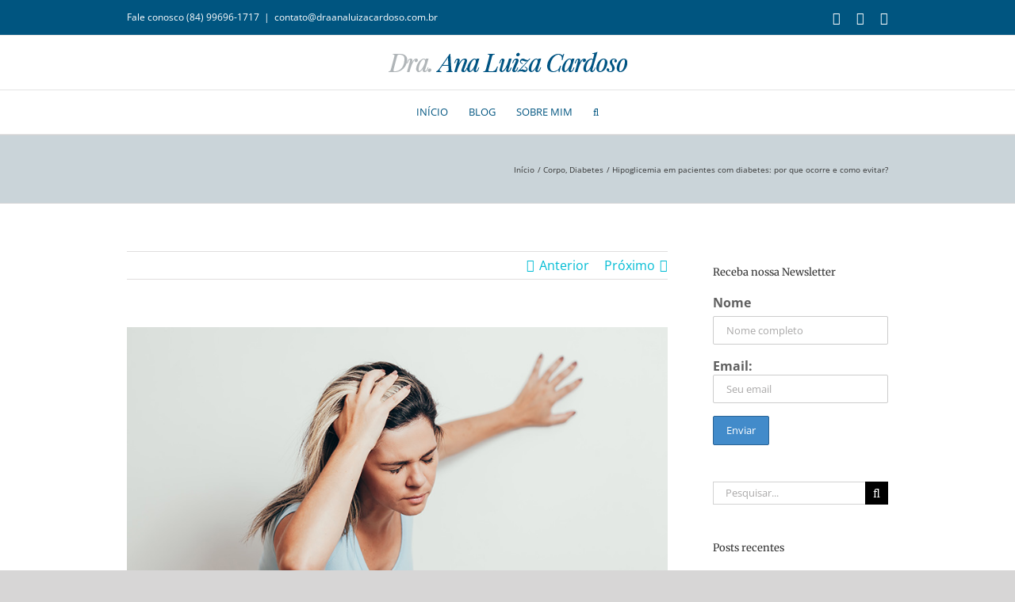

--- FILE ---
content_type: text/html; charset=UTF-8
request_url: https://www.draanaluizacardoso.com.br/hipoglicemia-pacientes-com-diabetes/
body_size: 27562
content:
<!DOCTYPE html>
<html class="avada-html-layout-wide avada-html-header-position-top" lang="pt-BR">
<head>
	<meta http-equiv="X-UA-Compatible" content="IE=edge" />
	<meta http-equiv="Content-Type" content="text/html; charset=utf-8"/>
	<meta name="viewport" content="width=device-width, initial-scale=1" />
	<title>Hipoglicemia em pacientes com diabetes: por que ocorre e como evitar? &#8211; Dra. Ana Luiza Cardoso &#8211; Endocrinologia e Metabologia em Natal/RN</title>
<meta name='robots' content='max-image-preview:large' />
<link rel='dns-prefetch' href='//draanaluizacardoso.com.br' />
<link rel='dns-prefetch' href='//challenges.cloudflare.com' />
<link rel="alternate" type="application/rss+xml" title="Feed para Dra. Ana Luiza Cardoso - Endocrinologia e Metabologia em Natal/RN &raquo;" href="https://www.draanaluizacardoso.com.br/feed/" />
<link rel="alternate" type="application/rss+xml" title="Feed de comentários para Dra. Ana Luiza Cardoso - Endocrinologia e Metabologia em Natal/RN &raquo;" href="https://www.draanaluizacardoso.com.br/comments/feed/" />
								<link rel="icon" href="https://www.draanaluizacardoso.com.br/wp-content/uploads/2019/10/favicon-dra-ana-luiza-cardoso.png" type="image/png" />
		
		
		
				<link rel="alternate" type="application/rss+xml" title="Feed de comentários para Dra. Ana Luiza Cardoso - Endocrinologia e Metabologia em Natal/RN &raquo; Hipoglicemia em pacientes com diabetes: por que ocorre e como evitar?" href="https://www.draanaluizacardoso.com.br/hipoglicemia-pacientes-com-diabetes/feed/" />
<link rel="alternate" title="oEmbed (JSON)" type="application/json+oembed" href="https://www.draanaluizacardoso.com.br/wp-json/oembed/1.0/embed?url=https%3A%2F%2Fwww.draanaluizacardoso.com.br%2Fhipoglicemia-pacientes-com-diabetes%2F" />
<link rel="alternate" title="oEmbed (XML)" type="text/xml+oembed" href="https://www.draanaluizacardoso.com.br/wp-json/oembed/1.0/embed?url=https%3A%2F%2Fwww.draanaluizacardoso.com.br%2Fhipoglicemia-pacientes-com-diabetes%2F&#038;format=xml" />
<style id='wp-img-auto-sizes-contain-inline-css' type='text/css'>
img:is([sizes=auto i],[sizes^="auto," i]){contain-intrinsic-size:3000px 1500px}
/*# sourceURL=wp-img-auto-sizes-contain-inline-css */
</style>

<link rel='stylesheet' id='structured-content-frontend-css' href='https://www.draanaluizacardoso.com.br/wp-content/plugins/structured-content/dist/blocks.style.build.css?ver=1.7.0' type='text/css' media='all' />
<link rel='stylesheet' id='mc4wp-form-themes-css' href='https://www.draanaluizacardoso.com.br/wp-content/plugins/mailchimp-for-wp/assets/css/form-themes.css?ver=4.10.9' type='text/css' media='all' />
<link rel='stylesheet' id='wp-my-instagram-css' href='https://www.draanaluizacardoso.com.br/wp-content/plugins/wp-my-instagram/css/style.css?ver=1.0' type='text/css' media='all' />
<link rel='stylesheet' id='fusion-dynamic-css-css' href='https://www.draanaluizacardoso.com.br/wp-content/uploads/fusion-styles/8fde5554b66217ac2c677eced841f7ac.min.css?ver=3.14.2' type='text/css' media='all' />
<link rel='stylesheet' id='avada-fullwidth-md-css' href='https://www.draanaluizacardoso.com.br/wp-content/plugins/fusion-builder/assets/css/media/fullwidth-md.min.css?ver=3.14.2' type='text/css' media='only screen and (max-width: 1024px)' />
<link rel='stylesheet' id='avada-fullwidth-sm-css' href='https://www.draanaluizacardoso.com.br/wp-content/plugins/fusion-builder/assets/css/media/fullwidth-sm.min.css?ver=3.14.2' type='text/css' media='only screen and (max-width: 640px)' />
<link rel='stylesheet' id='awb-text-path-md-css' href='https://www.draanaluizacardoso.com.br/wp-content/plugins/fusion-builder/assets/css/media/awb-text-path-md.min.css?ver=7.14.2' type='text/css' media='only screen and (max-width: 1024px)' />
<link rel='stylesheet' id='awb-text-path-sm-css' href='https://www.draanaluizacardoso.com.br/wp-content/plugins/fusion-builder/assets/css/media/awb-text-path-sm.min.css?ver=7.14.2' type='text/css' media='only screen and (max-width: 640px)' />
<link rel='stylesheet' id='avada-icon-md-css' href='https://www.draanaluizacardoso.com.br/wp-content/plugins/fusion-builder/assets/css/media/icon-md.min.css?ver=3.14.2' type='text/css' media='only screen and (max-width: 1024px)' />
<link rel='stylesheet' id='avada-icon-sm-css' href='https://www.draanaluizacardoso.com.br/wp-content/plugins/fusion-builder/assets/css/media/icon-sm.min.css?ver=3.14.2' type='text/css' media='only screen and (max-width: 640px)' />
<link rel='stylesheet' id='avada-grid-md-css' href='https://www.draanaluizacardoso.com.br/wp-content/plugins/fusion-builder/assets/css/media/grid-md.min.css?ver=7.14.2' type='text/css' media='only screen and (max-width: 1024px)' />
<link rel='stylesheet' id='avada-grid-sm-css' href='https://www.draanaluizacardoso.com.br/wp-content/plugins/fusion-builder/assets/css/media/grid-sm.min.css?ver=7.14.2' type='text/css' media='only screen and (max-width: 640px)' />
<link rel='stylesheet' id='avada-image-md-css' href='https://www.draanaluizacardoso.com.br/wp-content/plugins/fusion-builder/assets/css/media/image-md.min.css?ver=7.14.2' type='text/css' media='only screen and (max-width: 1024px)' />
<link rel='stylesheet' id='avada-image-sm-css' href='https://www.draanaluizacardoso.com.br/wp-content/plugins/fusion-builder/assets/css/media/image-sm.min.css?ver=7.14.2' type='text/css' media='only screen and (max-width: 640px)' />
<link rel='stylesheet' id='avada-person-md-css' href='https://www.draanaluizacardoso.com.br/wp-content/plugins/fusion-builder/assets/css/media/person-md.min.css?ver=7.14.2' type='text/css' media='only screen and (max-width: 1024px)' />
<link rel='stylesheet' id='avada-person-sm-css' href='https://www.draanaluizacardoso.com.br/wp-content/plugins/fusion-builder/assets/css/media/person-sm.min.css?ver=7.14.2' type='text/css' media='only screen and (max-width: 640px)' />
<link rel='stylesheet' id='avada-section-separator-md-css' href='https://www.draanaluizacardoso.com.br/wp-content/plugins/fusion-builder/assets/css/media/section-separator-md.min.css?ver=3.14.2' type='text/css' media='only screen and (max-width: 1024px)' />
<link rel='stylesheet' id='avada-section-separator-sm-css' href='https://www.draanaluizacardoso.com.br/wp-content/plugins/fusion-builder/assets/css/media/section-separator-sm.min.css?ver=3.14.2' type='text/css' media='only screen and (max-width: 640px)' />
<link rel='stylesheet' id='avada-social-sharing-md-css' href='https://www.draanaluizacardoso.com.br/wp-content/plugins/fusion-builder/assets/css/media/social-sharing-md.min.css?ver=7.14.2' type='text/css' media='only screen and (max-width: 1024px)' />
<link rel='stylesheet' id='avada-social-sharing-sm-css' href='https://www.draanaluizacardoso.com.br/wp-content/plugins/fusion-builder/assets/css/media/social-sharing-sm.min.css?ver=7.14.2' type='text/css' media='only screen and (max-width: 640px)' />
<link rel='stylesheet' id='avada-social-links-md-css' href='https://www.draanaluizacardoso.com.br/wp-content/plugins/fusion-builder/assets/css/media/social-links-md.min.css?ver=7.14.2' type='text/css' media='only screen and (max-width: 1024px)' />
<link rel='stylesheet' id='avada-social-links-sm-css' href='https://www.draanaluizacardoso.com.br/wp-content/plugins/fusion-builder/assets/css/media/social-links-sm.min.css?ver=7.14.2' type='text/css' media='only screen and (max-width: 640px)' />
<link rel='stylesheet' id='avada-tabs-lg-min-css' href='https://www.draanaluizacardoso.com.br/wp-content/plugins/fusion-builder/assets/css/media/tabs-lg-min.min.css?ver=7.14.2' type='text/css' media='only screen and (min-width: 640px)' />
<link rel='stylesheet' id='avada-tabs-lg-max-css' href='https://www.draanaluizacardoso.com.br/wp-content/plugins/fusion-builder/assets/css/media/tabs-lg-max.min.css?ver=7.14.2' type='text/css' media='only screen and (max-width: 640px)' />
<link rel='stylesheet' id='avada-tabs-md-css' href='https://www.draanaluizacardoso.com.br/wp-content/plugins/fusion-builder/assets/css/media/tabs-md.min.css?ver=7.14.2' type='text/css' media='only screen and (max-width: 1024px)' />
<link rel='stylesheet' id='avada-tabs-sm-css' href='https://www.draanaluizacardoso.com.br/wp-content/plugins/fusion-builder/assets/css/media/tabs-sm.min.css?ver=7.14.2' type='text/css' media='only screen and (max-width: 640px)' />
<link rel='stylesheet' id='awb-text-md-css' href='https://www.draanaluizacardoso.com.br/wp-content/plugins/fusion-builder/assets/css/media/text-md.min.css?ver=3.14.2' type='text/css' media='only screen and (max-width: 1024px)' />
<link rel='stylesheet' id='awb-text-sm-css' href='https://www.draanaluizacardoso.com.br/wp-content/plugins/fusion-builder/assets/css/media/text-sm.min.css?ver=3.14.2' type='text/css' media='only screen and (max-width: 640px)' />
<link rel='stylesheet' id='awb-title-md-css' href='https://www.draanaluizacardoso.com.br/wp-content/plugins/fusion-builder/assets/css/media/title-md.min.css?ver=3.14.2' type='text/css' media='only screen and (max-width: 1024px)' />
<link rel='stylesheet' id='awb-title-sm-css' href='https://www.draanaluizacardoso.com.br/wp-content/plugins/fusion-builder/assets/css/media/title-sm.min.css?ver=3.14.2' type='text/css' media='only screen and (max-width: 640px)' />
<link rel='stylesheet' id='awb-post-card-image-sm-css' href='https://www.draanaluizacardoso.com.br/wp-content/plugins/fusion-builder/assets/css/media/post-card-image-sm.min.css?ver=3.14.2' type='text/css' media='only screen and (max-width: 640px)' />
<link rel='stylesheet' id='avada-swiper-md-css' href='https://www.draanaluizacardoso.com.br/wp-content/plugins/fusion-builder/assets/css/media/swiper-md.min.css?ver=7.14.2' type='text/css' media='only screen and (max-width: 1024px)' />
<link rel='stylesheet' id='avada-swiper-sm-css' href='https://www.draanaluizacardoso.com.br/wp-content/plugins/fusion-builder/assets/css/media/swiper-sm.min.css?ver=7.14.2' type='text/css' media='only screen and (max-width: 640px)' />
<link rel='stylesheet' id='avada-post-cards-md-css' href='https://www.draanaluizacardoso.com.br/wp-content/plugins/fusion-builder/assets/css/media/post-cards-md.min.css?ver=7.14.2' type='text/css' media='only screen and (max-width: 1024px)' />
<link rel='stylesheet' id='avada-post-cards-sm-css' href='https://www.draanaluizacardoso.com.br/wp-content/plugins/fusion-builder/assets/css/media/post-cards-sm.min.css?ver=7.14.2' type='text/css' media='only screen and (max-width: 640px)' />
<link rel='stylesheet' id='avada-facebook-page-md-css' href='https://www.draanaluizacardoso.com.br/wp-content/plugins/fusion-builder/assets/css/media/facebook-page-md.min.css?ver=7.14.2' type='text/css' media='only screen and (max-width: 1024px)' />
<link rel='stylesheet' id='avada-facebook-page-sm-css' href='https://www.draanaluizacardoso.com.br/wp-content/plugins/fusion-builder/assets/css/media/facebook-page-sm.min.css?ver=7.14.2' type='text/css' media='only screen and (max-width: 640px)' />
<link rel='stylesheet' id='avada-twitter-timeline-md-css' href='https://www.draanaluizacardoso.com.br/wp-content/plugins/fusion-builder/assets/css/media/twitter-timeline-md.min.css?ver=7.14.2' type='text/css' media='only screen and (max-width: 1024px)' />
<link rel='stylesheet' id='avada-twitter-timeline-sm-css' href='https://www.draanaluizacardoso.com.br/wp-content/plugins/fusion-builder/assets/css/media/twitter-timeline-sm.min.css?ver=7.14.2' type='text/css' media='only screen and (max-width: 640px)' />
<link rel='stylesheet' id='avada-flickr-md-css' href='https://www.draanaluizacardoso.com.br/wp-content/plugins/fusion-builder/assets/css/media/flickr-md.min.css?ver=7.14.2' type='text/css' media='only screen and (max-width: 1024px)' />
<link rel='stylesheet' id='avada-flickr-sm-css' href='https://www.draanaluizacardoso.com.br/wp-content/plugins/fusion-builder/assets/css/media/flickr-sm.min.css?ver=7.14.2' type='text/css' media='only screen and (max-width: 640px)' />
<link rel='stylesheet' id='avada-tagcloud-md-css' href='https://www.draanaluizacardoso.com.br/wp-content/plugins/fusion-builder/assets/css/media/tagcloud-md.min.css?ver=7.14.2' type='text/css' media='only screen and (max-width: 1024px)' />
<link rel='stylesheet' id='avada-tagcloud-sm-css' href='https://www.draanaluizacardoso.com.br/wp-content/plugins/fusion-builder/assets/css/media/tagcloud-sm.min.css?ver=7.14.2' type='text/css' media='only screen and (max-width: 640px)' />
<link rel='stylesheet' id='avada-instagram-md-css' href='https://www.draanaluizacardoso.com.br/wp-content/plugins/fusion-builder/assets/css/media/instagram-md.min.css?ver=7.14.2' type='text/css' media='only screen and (max-width: 1024px)' />
<link rel='stylesheet' id='avada-instagram-sm-css' href='https://www.draanaluizacardoso.com.br/wp-content/plugins/fusion-builder/assets/css/media/instagram-sm.min.css?ver=7.14.2' type='text/css' media='only screen and (max-width: 640px)' />
<link rel='stylesheet' id='awb-meta-md-css' href='https://www.draanaluizacardoso.com.br/wp-content/plugins/fusion-builder/assets/css/media/meta-md.min.css?ver=7.14.2' type='text/css' media='only screen and (max-width: 1024px)' />
<link rel='stylesheet' id='awb-meta-sm-css' href='https://www.draanaluizacardoso.com.br/wp-content/plugins/fusion-builder/assets/css/media/meta-sm.min.css?ver=7.14.2' type='text/css' media='only screen and (max-width: 640px)' />
<link rel='stylesheet' id='awb-layout-colums-md-css' href='https://www.draanaluizacardoso.com.br/wp-content/plugins/fusion-builder/assets/css/media/layout-columns-md.min.css?ver=3.14.2' type='text/css' media='only screen and (max-width: 1024px)' />
<link rel='stylesheet' id='awb-layout-colums-sm-css' href='https://www.draanaluizacardoso.com.br/wp-content/plugins/fusion-builder/assets/css/media/layout-columns-sm.min.css?ver=3.14.2' type='text/css' media='only screen and (max-width: 640px)' />
<link rel='stylesheet' id='avada-max-1c-css' href='https://www.draanaluizacardoso.com.br/wp-content/themes/Avada/assets/css/media/max-1c.min.css?ver=7.14.2' type='text/css' media='only screen and (max-width: 640px)' />
<link rel='stylesheet' id='avada-max-2c-css' href='https://www.draanaluizacardoso.com.br/wp-content/themes/Avada/assets/css/media/max-2c.min.css?ver=7.14.2' type='text/css' media='only screen and (max-width: 712px)' />
<link rel='stylesheet' id='avada-min-2c-max-3c-css' href='https://www.draanaluizacardoso.com.br/wp-content/themes/Avada/assets/css/media/min-2c-max-3c.min.css?ver=7.14.2' type='text/css' media='only screen and (min-width: 712px) and (max-width: 784px)' />
<link rel='stylesheet' id='avada-min-3c-max-4c-css' href='https://www.draanaluizacardoso.com.br/wp-content/themes/Avada/assets/css/media/min-3c-max-4c.min.css?ver=7.14.2' type='text/css' media='only screen and (min-width: 784px) and (max-width: 856px)' />
<link rel='stylesheet' id='avada-min-4c-max-5c-css' href='https://www.draanaluizacardoso.com.br/wp-content/themes/Avada/assets/css/media/min-4c-max-5c.min.css?ver=7.14.2' type='text/css' media='only screen and (min-width: 856px) and (max-width: 928px)' />
<link rel='stylesheet' id='avada-min-5c-max-6c-css' href='https://www.draanaluizacardoso.com.br/wp-content/themes/Avada/assets/css/media/min-5c-max-6c.min.css?ver=7.14.2' type='text/css' media='only screen and (min-width: 928px) and (max-width: 1000px)' />
<link rel='stylesheet' id='avada-min-shbp-css' href='https://www.draanaluizacardoso.com.br/wp-content/themes/Avada/assets/css/media/min-shbp.min.css?ver=7.14.2' type='text/css' media='only screen and (min-width: 801px)' />
<link rel='stylesheet' id='avada-min-shbp-header-legacy-css' href='https://www.draanaluizacardoso.com.br/wp-content/themes/Avada/assets/css/media/min-shbp-header-legacy.min.css?ver=7.14.2' type='text/css' media='only screen and (min-width: 801px)' />
<link rel='stylesheet' id='avada-max-shbp-css' href='https://www.draanaluizacardoso.com.br/wp-content/themes/Avada/assets/css/media/max-shbp.min.css?ver=7.14.2' type='text/css' media='only screen and (max-width: 800px)' />
<link rel='stylesheet' id='avada-max-shbp-header-legacy-css' href='https://www.draanaluizacardoso.com.br/wp-content/themes/Avada/assets/css/media/max-shbp-header-legacy.min.css?ver=7.14.2' type='text/css' media='only screen and (max-width: 800px)' />
<link rel='stylesheet' id='avada-max-sh-shbp-css' href='https://www.draanaluizacardoso.com.br/wp-content/themes/Avada/assets/css/media/max-sh-shbp.min.css?ver=7.14.2' type='text/css' media='only screen and (max-width: 800px)' />
<link rel='stylesheet' id='avada-max-sh-shbp-header-legacy-css' href='https://www.draanaluizacardoso.com.br/wp-content/themes/Avada/assets/css/media/max-sh-shbp-header-legacy.min.css?ver=7.14.2' type='text/css' media='only screen and (max-width: 800px)' />
<link rel='stylesheet' id='avada-min-768-max-1024-p-css' href='https://www.draanaluizacardoso.com.br/wp-content/themes/Avada/assets/css/media/min-768-max-1024-p.min.css?ver=7.14.2' type='text/css' media='only screen and (min-device-width: 768px) and (max-device-width: 1024px) and (orientation: portrait)' />
<link rel='stylesheet' id='avada-min-768-max-1024-p-header-legacy-css' href='https://www.draanaluizacardoso.com.br/wp-content/themes/Avada/assets/css/media/min-768-max-1024-p-header-legacy.min.css?ver=7.14.2' type='text/css' media='only screen and (min-device-width: 768px) and (max-device-width: 1024px) and (orientation: portrait)' />
<link rel='stylesheet' id='avada-min-768-max-1024-l-css' href='https://www.draanaluizacardoso.com.br/wp-content/themes/Avada/assets/css/media/min-768-max-1024-l.min.css?ver=7.14.2' type='text/css' media='only screen and (min-device-width: 768px) and (max-device-width: 1024px) and (orientation: landscape)' />
<link rel='stylesheet' id='avada-min-768-max-1024-l-header-legacy-css' href='https://www.draanaluizacardoso.com.br/wp-content/themes/Avada/assets/css/media/min-768-max-1024-l-header-legacy.min.css?ver=7.14.2' type='text/css' media='only screen and (min-device-width: 768px) and (max-device-width: 1024px) and (orientation: landscape)' />
<link rel='stylesheet' id='avada-max-sh-cbp-css' href='https://www.draanaluizacardoso.com.br/wp-content/themes/Avada/assets/css/media/max-sh-cbp.min.css?ver=7.14.2' type='text/css' media='only screen and (max-width: 800px)' />
<link rel='stylesheet' id='avada-max-sh-sbp-css' href='https://www.draanaluizacardoso.com.br/wp-content/themes/Avada/assets/css/media/max-sh-sbp.min.css?ver=7.14.2' type='text/css' media='only screen and (max-width: 800px)' />
<link rel='stylesheet' id='avada-max-sh-640-css' href='https://www.draanaluizacardoso.com.br/wp-content/themes/Avada/assets/css/media/max-sh-640.min.css?ver=7.14.2' type='text/css' media='only screen and (max-width: 640px)' />
<link rel='stylesheet' id='avada-max-shbp-18-css' href='https://www.draanaluizacardoso.com.br/wp-content/themes/Avada/assets/css/media/max-shbp-18.min.css?ver=7.14.2' type='text/css' media='only screen and (max-width: 782px)' />
<link rel='stylesheet' id='avada-max-shbp-32-css' href='https://www.draanaluizacardoso.com.br/wp-content/themes/Avada/assets/css/media/max-shbp-32.min.css?ver=7.14.2' type='text/css' media='only screen and (max-width: 768px)' />
<link rel='stylesheet' id='avada-min-sh-cbp-css' href='https://www.draanaluizacardoso.com.br/wp-content/themes/Avada/assets/css/media/min-sh-cbp.min.css?ver=7.14.2' type='text/css' media='only screen and (min-width: 800px)' />
<link rel='stylesheet' id='avada-max-640-css' href='https://www.draanaluizacardoso.com.br/wp-content/themes/Avada/assets/css/media/max-640.min.css?ver=7.14.2' type='text/css' media='only screen and (max-device-width: 640px)' />
<link rel='stylesheet' id='avada-max-main-css' href='https://www.draanaluizacardoso.com.br/wp-content/themes/Avada/assets/css/media/max-main.min.css?ver=7.14.2' type='text/css' media='only screen and (max-width: 1000px)' />
<link rel='stylesheet' id='avada-max-cbp-css' href='https://www.draanaluizacardoso.com.br/wp-content/themes/Avada/assets/css/media/max-cbp.min.css?ver=7.14.2' type='text/css' media='only screen and (max-width: 800px)' />
<link rel='stylesheet' id='avada-max-sh-cbp-cf7-css' href='https://www.draanaluizacardoso.com.br/wp-content/themes/Avada/assets/css/media/max-sh-cbp-cf7.min.css?ver=7.14.2' type='text/css' media='only screen and (max-width: 800px)' />
<link rel='stylesheet' id='avada-max-sh-cbp-social-sharing-css' href='https://www.draanaluizacardoso.com.br/wp-content/themes/Avada/assets/css/media/max-sh-cbp-social-sharing.min.css?ver=7.14.2' type='text/css' media='only screen and (max-width: 800px)' />
<link rel='stylesheet' id='fb-max-sh-cbp-css' href='https://www.draanaluizacardoso.com.br/wp-content/plugins/fusion-builder/assets/css/media/max-sh-cbp.min.css?ver=3.14.2' type='text/css' media='only screen and (max-width: 800px)' />
<link rel='stylesheet' id='fb-min-768-max-1024-p-css' href='https://www.draanaluizacardoso.com.br/wp-content/plugins/fusion-builder/assets/css/media/min-768-max-1024-p.min.css?ver=3.14.2' type='text/css' media='only screen and (min-device-width: 768px) and (max-device-width: 1024px) and (orientation: portrait)' />
<link rel='stylesheet' id='fb-max-640-css' href='https://www.draanaluizacardoso.com.br/wp-content/plugins/fusion-builder/assets/css/media/max-640.min.css?ver=3.14.2' type='text/css' media='only screen and (max-device-width: 640px)' />
<link rel='stylesheet' id='fb-max-1c-css' href='https://www.draanaluizacardoso.com.br/wp-content/plugins/fusion-builder/assets/css/media/max-1c.css?ver=3.14.2' type='text/css' media='only screen and (max-width: 640px)' />
<link rel='stylesheet' id='fb-max-2c-css' href='https://www.draanaluizacardoso.com.br/wp-content/plugins/fusion-builder/assets/css/media/max-2c.css?ver=3.14.2' type='text/css' media='only screen and (max-width: 712px)' />
<link rel='stylesheet' id='fb-min-2c-max-3c-css' href='https://www.draanaluizacardoso.com.br/wp-content/plugins/fusion-builder/assets/css/media/min-2c-max-3c.css?ver=3.14.2' type='text/css' media='only screen and (min-width: 712px) and (max-width: 784px)' />
<link rel='stylesheet' id='fb-min-3c-max-4c-css' href='https://www.draanaluizacardoso.com.br/wp-content/plugins/fusion-builder/assets/css/media/min-3c-max-4c.css?ver=3.14.2' type='text/css' media='only screen and (min-width: 784px) and (max-width: 856px)' />
<link rel='stylesheet' id='fb-min-4c-max-5c-css' href='https://www.draanaluizacardoso.com.br/wp-content/plugins/fusion-builder/assets/css/media/min-4c-max-5c.css?ver=3.14.2' type='text/css' media='only screen and (min-width: 856px) and (max-width: 928px)' />
<link rel='stylesheet' id='fb-min-5c-max-6c-css' href='https://www.draanaluizacardoso.com.br/wp-content/plugins/fusion-builder/assets/css/media/min-5c-max-6c.css?ver=3.14.2' type='text/css' media='only screen and (min-width: 928px) and (max-width: 1000px)' />
<link rel='stylesheet' id='avada-off-canvas-md-css' href='https://www.draanaluizacardoso.com.br/wp-content/plugins/fusion-builder/assets/css/media/off-canvas-md.min.css?ver=7.14.2' type='text/css' media='only screen and (max-width: 1024px)' />
<link rel='stylesheet' id='avada-off-canvas-sm-css' href='https://www.draanaluizacardoso.com.br/wp-content/plugins/fusion-builder/assets/css/media/off-canvas-sm.min.css?ver=7.14.2' type='text/css' media='only screen and (max-width: 640px)' />
<script type="text/javascript" src="https://www.draanaluizacardoso.com.br/wp-includes/js/jquery/jquery.min.js?ver=3.7.1" id="jquery-core-js"></script>
<script type="text/javascript" src="https://www.draanaluizacardoso.com.br/wp-includes/js/jquery/jquery-migrate.min.js?ver=3.4.1" id="jquery-migrate-js"></script>
<link rel="https://api.w.org/" href="https://www.draanaluizacardoso.com.br/wp-json/" /><link rel="alternate" title="JSON" type="application/json" href="https://www.draanaluizacardoso.com.br/wp-json/wp/v2/posts/1035" /><link rel="EditURI" type="application/rsd+xml" title="RSD" href="https://www.draanaluizacardoso.com.br/xmlrpc.php?rsd" />
<meta name="generator" content="WordPress 6.9" />
<link rel="canonical" href="https://www.draanaluizacardoso.com.br/hipoglicemia-pacientes-com-diabetes/" />
<link rel='shortlink' href='https://www.draanaluizacardoso.com.br/?p=1035' />
<style type="text/css" id="css-fb-visibility">@media screen and (max-width: 640px){.fusion-no-small-visibility{display:none !important;}body .sm-text-align-center{text-align:center !important;}body .sm-text-align-left{text-align:left !important;}body .sm-text-align-right{text-align:right !important;}body .sm-text-align-justify{text-align:justify !important;}body .sm-flex-align-center{justify-content:center !important;}body .sm-flex-align-flex-start{justify-content:flex-start !important;}body .sm-flex-align-flex-end{justify-content:flex-end !important;}body .sm-mx-auto{margin-left:auto !important;margin-right:auto !important;}body .sm-ml-auto{margin-left:auto !important;}body .sm-mr-auto{margin-right:auto !important;}body .fusion-absolute-position-small{position:absolute;width:100%;}.awb-sticky.awb-sticky-small{ position: sticky; top: var(--awb-sticky-offset,0); }}@media screen and (min-width: 641px) and (max-width: 1024px){.fusion-no-medium-visibility{display:none !important;}body .md-text-align-center{text-align:center !important;}body .md-text-align-left{text-align:left !important;}body .md-text-align-right{text-align:right !important;}body .md-text-align-justify{text-align:justify !important;}body .md-flex-align-center{justify-content:center !important;}body .md-flex-align-flex-start{justify-content:flex-start !important;}body .md-flex-align-flex-end{justify-content:flex-end !important;}body .md-mx-auto{margin-left:auto !important;margin-right:auto !important;}body .md-ml-auto{margin-left:auto !important;}body .md-mr-auto{margin-right:auto !important;}body .fusion-absolute-position-medium{position:absolute;width:100%;}.awb-sticky.awb-sticky-medium{ position: sticky; top: var(--awb-sticky-offset,0); }}@media screen and (min-width: 1025px){.fusion-no-large-visibility{display:none !important;}body .lg-text-align-center{text-align:center !important;}body .lg-text-align-left{text-align:left !important;}body .lg-text-align-right{text-align:right !important;}body .lg-text-align-justify{text-align:justify !important;}body .lg-flex-align-center{justify-content:center !important;}body .lg-flex-align-flex-start{justify-content:flex-start !important;}body .lg-flex-align-flex-end{justify-content:flex-end !important;}body .lg-mx-auto{margin-left:auto !important;margin-right:auto !important;}body .lg-ml-auto{margin-left:auto !important;}body .lg-mr-auto{margin-right:auto !important;}body .fusion-absolute-position-large{position:absolute;width:100%;}.awb-sticky.awb-sticky-large{ position: sticky; top: var(--awb-sticky-offset,0); }}</style><style type="text/css">.recentcomments a{display:inline !important;padding:0 !important;margin:0 !important;}</style>		<script type="text/javascript">
			var doc = document.documentElement;
			doc.setAttribute( 'data-useragent', navigator.userAgent );
		</script>
		
	<!-- Google Tag Manager -->
<script>(function(w,d,s,l,i){w[l]=w[l]||[];w[l].push({'gtm.start':
new Date().getTime(),event:'gtm.js'});var f=d.getElementsByTagName(s)[0],
j=d.createElement(s),dl=l!='dataLayer'?'&l='+l:'';j.async=true;j.src=
'https://www.googletagmanager.com/gtm.js?id='+i+dl;f.parentNode.insertBefore(j,f);
})(window,document,'script','dataLayer','GTM-PL27VFN');</script>
<!-- End Google Tag Manager -->

<div id="fb-root"></div>
<script async defer crossorigin="anonymous" src="https://connect.facebook.net/pt_BR/sdk.js#xfbml=1&version=v4.0&appId=570932436782132&autoLogAppEvents=1"></script>

<!-- Facebook Pixel Code -->
<script>
!function(f,b,e,v,n,t,s)
{if(f.fbq)return;n=f.fbq=function(){n.callMethod?
n.callMethod.apply(n,arguments):n.queue.push(arguments)};
if(!f._fbq)f._fbq=n;n.push=n;n.loaded=!0;n.version='2.0';
n.queue=[];t=b.createElement(e);t.async=!0;
t.src=v;s=b.getElementsByTagName(e)[0];
s.parentNode.insertBefore(t,s)}(window,document,'script',
'https://connect.facebook.net/en_US/fbevents.js');
 fbq('init', '2808181565859129'); 
fbq('track', 'PageView');
</script>
<noscript>
 <img height="1" width="1" 
src="https://www.facebook.com/tr?id=2808181565859129&ev=PageView
&noscript=1"/>
</noscript>
<!-- End Facebook Pixel Code -->

<!--Mailchimp-->
<script id="mcjs">!function(c,h,i,m,p){m=c.createElement(h),p=c.getElementsByTagName(h)[0],m.async=1,m.src=i,p.parentNode.insertBefore(m,p)}(document,"script","https://chimpstatic.com/mcjs-connected/js/users/3f2ad54e46e43898762c90555/08bf0ddd6666eedefbec65364.js");</script>

<!--Tawk.to-->
<!--Start of Tawk.to Script
<script type="text/javascript">
var Tawk_API=Tawk_API||{}, Tawk_LoadStart=new Date();
(function(){
var s1=document.createElement("script"),s0=document.getElementsByTagName("script")[0];
s1.async=true;
s1.src='https://embed.tawk.to/5edfa8604a7c6258179a40fd/default';
s1.charset='UTF-8';
s1.setAttribute('crossorigin','*');
s0.parentNode.insertBefore(s1,s0);
})();
</script>-->
<!--End of Tawk.to Script-->

<!-- Estilos Form Planner-->
<link href="//cdn-images.mailchimp.com/embedcode/classic-10_7.css" rel="stylesheet" type="text/css">
<!--End Form Planner--><style id='wp-block-heading-inline-css' type='text/css'>
h1:where(.wp-block-heading).has-background,h2:where(.wp-block-heading).has-background,h3:where(.wp-block-heading).has-background,h4:where(.wp-block-heading).has-background,h5:where(.wp-block-heading).has-background,h6:where(.wp-block-heading).has-background{padding:1.25em 2.375em}h1.has-text-align-left[style*=writing-mode]:where([style*=vertical-lr]),h1.has-text-align-right[style*=writing-mode]:where([style*=vertical-rl]),h2.has-text-align-left[style*=writing-mode]:where([style*=vertical-lr]),h2.has-text-align-right[style*=writing-mode]:where([style*=vertical-rl]),h3.has-text-align-left[style*=writing-mode]:where([style*=vertical-lr]),h3.has-text-align-right[style*=writing-mode]:where([style*=vertical-rl]),h4.has-text-align-left[style*=writing-mode]:where([style*=vertical-lr]),h4.has-text-align-right[style*=writing-mode]:where([style*=vertical-rl]),h5.has-text-align-left[style*=writing-mode]:where([style*=vertical-lr]),h5.has-text-align-right[style*=writing-mode]:where([style*=vertical-rl]),h6.has-text-align-left[style*=writing-mode]:where([style*=vertical-lr]),h6.has-text-align-right[style*=writing-mode]:where([style*=vertical-rl]){rotate:180deg}
/*# sourceURL=https://www.draanaluizacardoso.com.br/wp-includes/blocks/heading/style.min.css */
</style>
<style id='wp-block-list-inline-css' type='text/css'>
ol,ul{box-sizing:border-box}:root :where(.wp-block-list.has-background){padding:1.25em 2.375em}
/*# sourceURL=https://www.draanaluizacardoso.com.br/wp-includes/blocks/list/style.min.css */
</style>
<style id='wp-block-paragraph-inline-css' type='text/css'>
.is-small-text{font-size:.875em}.is-regular-text{font-size:1em}.is-large-text{font-size:2.25em}.is-larger-text{font-size:3em}.has-drop-cap:not(:focus):first-letter{float:left;font-size:8.4em;font-style:normal;font-weight:100;line-height:.68;margin:.05em .1em 0 0;text-transform:uppercase}body.rtl .has-drop-cap:not(:focus):first-letter{float:none;margin-left:.1em}p.has-drop-cap.has-background{overflow:hidden}:root :where(p.has-background){padding:1.25em 2.375em}:where(p.has-text-color:not(.has-link-color)) a{color:inherit}p.has-text-align-left[style*="writing-mode:vertical-lr"],p.has-text-align-right[style*="writing-mode:vertical-rl"]{rotate:180deg}
/*# sourceURL=https://www.draanaluizacardoso.com.br/wp-includes/blocks/paragraph/style.min.css */
</style>
<style id='global-styles-inline-css' type='text/css'>
:root{--wp--preset--aspect-ratio--square: 1;--wp--preset--aspect-ratio--4-3: 4/3;--wp--preset--aspect-ratio--3-4: 3/4;--wp--preset--aspect-ratio--3-2: 3/2;--wp--preset--aspect-ratio--2-3: 2/3;--wp--preset--aspect-ratio--16-9: 16/9;--wp--preset--aspect-ratio--9-16: 9/16;--wp--preset--color--black: #000000;--wp--preset--color--cyan-bluish-gray: #abb8c3;--wp--preset--color--white: #ffffff;--wp--preset--color--pale-pink: #f78da7;--wp--preset--color--vivid-red: #cf2e2e;--wp--preset--color--luminous-vivid-orange: #ff6900;--wp--preset--color--luminous-vivid-amber: #fcb900;--wp--preset--color--light-green-cyan: #7bdcb5;--wp--preset--color--vivid-green-cyan: #00d084;--wp--preset--color--pale-cyan-blue: #8ed1fc;--wp--preset--color--vivid-cyan-blue: #0693e3;--wp--preset--color--vivid-purple: #9b51e0;--wp--preset--color--awb-color-1: rgba(255,255,255,1);--wp--preset--color--awb-color-2: rgba(246,246,246,1);--wp--preset--color--awb-color-3: rgba(235,234,234,1);--wp--preset--color--awb-color-4: rgba(224,222,222,1);--wp--preset--color--awb-color-5: rgba(148,162,162,1);--wp--preset--color--awb-color-6: rgba(116,116,116,1);--wp--preset--color--awb-color-7: rgba(0,85,128,1);--wp--preset--color--awb-color-8: rgba(51,51,51,1);--wp--preset--color--awb-color-custom-10: rgba(101,188,123,1);--wp--preset--color--awb-color-custom-11: rgba(235,234,234,0.8);--wp--preset--color--awb-color-custom-12: rgba(229,229,229,1);--wp--preset--color--awb-color-custom-13: rgba(249,249,249,1);--wp--preset--color--awb-color-custom-14: rgba(221,221,221,1);--wp--preset--color--awb-color-custom-15: rgba(191,191,191,1);--wp--preset--color--awb-color-custom-16: rgba(96,96,96,1);--wp--preset--color--awb-color-custom-17: rgba(45,194,112,1);--wp--preset--gradient--vivid-cyan-blue-to-vivid-purple: linear-gradient(135deg,rgb(6,147,227) 0%,rgb(155,81,224) 100%);--wp--preset--gradient--light-green-cyan-to-vivid-green-cyan: linear-gradient(135deg,rgb(122,220,180) 0%,rgb(0,208,130) 100%);--wp--preset--gradient--luminous-vivid-amber-to-luminous-vivid-orange: linear-gradient(135deg,rgb(252,185,0) 0%,rgb(255,105,0) 100%);--wp--preset--gradient--luminous-vivid-orange-to-vivid-red: linear-gradient(135deg,rgb(255,105,0) 0%,rgb(207,46,46) 100%);--wp--preset--gradient--very-light-gray-to-cyan-bluish-gray: linear-gradient(135deg,rgb(238,238,238) 0%,rgb(169,184,195) 100%);--wp--preset--gradient--cool-to-warm-spectrum: linear-gradient(135deg,rgb(74,234,220) 0%,rgb(151,120,209) 20%,rgb(207,42,186) 40%,rgb(238,44,130) 60%,rgb(251,105,98) 80%,rgb(254,248,76) 100%);--wp--preset--gradient--blush-light-purple: linear-gradient(135deg,rgb(255,206,236) 0%,rgb(152,150,240) 100%);--wp--preset--gradient--blush-bordeaux: linear-gradient(135deg,rgb(254,205,165) 0%,rgb(254,45,45) 50%,rgb(107,0,62) 100%);--wp--preset--gradient--luminous-dusk: linear-gradient(135deg,rgb(255,203,112) 0%,rgb(199,81,192) 50%,rgb(65,88,208) 100%);--wp--preset--gradient--pale-ocean: linear-gradient(135deg,rgb(255,245,203) 0%,rgb(182,227,212) 50%,rgb(51,167,181) 100%);--wp--preset--gradient--electric-grass: linear-gradient(135deg,rgb(202,248,128) 0%,rgb(113,206,126) 100%);--wp--preset--gradient--midnight: linear-gradient(135deg,rgb(2,3,129) 0%,rgb(40,116,252) 100%);--wp--preset--font-size--small: 12px;--wp--preset--font-size--medium: 20px;--wp--preset--font-size--large: 24px;--wp--preset--font-size--x-large: 42px;--wp--preset--font-size--normal: 16px;--wp--preset--font-size--xlarge: 32px;--wp--preset--font-size--huge: 48px;--wp--preset--spacing--20: 0.44rem;--wp--preset--spacing--30: 0.67rem;--wp--preset--spacing--40: 1rem;--wp--preset--spacing--50: 1.5rem;--wp--preset--spacing--60: 2.25rem;--wp--preset--spacing--70: 3.38rem;--wp--preset--spacing--80: 5.06rem;--wp--preset--shadow--natural: 6px 6px 9px rgba(0, 0, 0, 0.2);--wp--preset--shadow--deep: 12px 12px 50px rgba(0, 0, 0, 0.4);--wp--preset--shadow--sharp: 6px 6px 0px rgba(0, 0, 0, 0.2);--wp--preset--shadow--outlined: 6px 6px 0px -3px rgb(255, 255, 255), 6px 6px rgb(0, 0, 0);--wp--preset--shadow--crisp: 6px 6px 0px rgb(0, 0, 0);}:where(.is-layout-flex){gap: 0.5em;}:where(.is-layout-grid){gap: 0.5em;}body .is-layout-flex{display: flex;}.is-layout-flex{flex-wrap: wrap;align-items: center;}.is-layout-flex > :is(*, div){margin: 0;}body .is-layout-grid{display: grid;}.is-layout-grid > :is(*, div){margin: 0;}:where(.wp-block-columns.is-layout-flex){gap: 2em;}:where(.wp-block-columns.is-layout-grid){gap: 2em;}:where(.wp-block-post-template.is-layout-flex){gap: 1.25em;}:where(.wp-block-post-template.is-layout-grid){gap: 1.25em;}.has-black-color{color: var(--wp--preset--color--black) !important;}.has-cyan-bluish-gray-color{color: var(--wp--preset--color--cyan-bluish-gray) !important;}.has-white-color{color: var(--wp--preset--color--white) !important;}.has-pale-pink-color{color: var(--wp--preset--color--pale-pink) !important;}.has-vivid-red-color{color: var(--wp--preset--color--vivid-red) !important;}.has-luminous-vivid-orange-color{color: var(--wp--preset--color--luminous-vivid-orange) !important;}.has-luminous-vivid-amber-color{color: var(--wp--preset--color--luminous-vivid-amber) !important;}.has-light-green-cyan-color{color: var(--wp--preset--color--light-green-cyan) !important;}.has-vivid-green-cyan-color{color: var(--wp--preset--color--vivid-green-cyan) !important;}.has-pale-cyan-blue-color{color: var(--wp--preset--color--pale-cyan-blue) !important;}.has-vivid-cyan-blue-color{color: var(--wp--preset--color--vivid-cyan-blue) !important;}.has-vivid-purple-color{color: var(--wp--preset--color--vivid-purple) !important;}.has-black-background-color{background-color: var(--wp--preset--color--black) !important;}.has-cyan-bluish-gray-background-color{background-color: var(--wp--preset--color--cyan-bluish-gray) !important;}.has-white-background-color{background-color: var(--wp--preset--color--white) !important;}.has-pale-pink-background-color{background-color: var(--wp--preset--color--pale-pink) !important;}.has-vivid-red-background-color{background-color: var(--wp--preset--color--vivid-red) !important;}.has-luminous-vivid-orange-background-color{background-color: var(--wp--preset--color--luminous-vivid-orange) !important;}.has-luminous-vivid-amber-background-color{background-color: var(--wp--preset--color--luminous-vivid-amber) !important;}.has-light-green-cyan-background-color{background-color: var(--wp--preset--color--light-green-cyan) !important;}.has-vivid-green-cyan-background-color{background-color: var(--wp--preset--color--vivid-green-cyan) !important;}.has-pale-cyan-blue-background-color{background-color: var(--wp--preset--color--pale-cyan-blue) !important;}.has-vivid-cyan-blue-background-color{background-color: var(--wp--preset--color--vivid-cyan-blue) !important;}.has-vivid-purple-background-color{background-color: var(--wp--preset--color--vivid-purple) !important;}.has-black-border-color{border-color: var(--wp--preset--color--black) !important;}.has-cyan-bluish-gray-border-color{border-color: var(--wp--preset--color--cyan-bluish-gray) !important;}.has-white-border-color{border-color: var(--wp--preset--color--white) !important;}.has-pale-pink-border-color{border-color: var(--wp--preset--color--pale-pink) !important;}.has-vivid-red-border-color{border-color: var(--wp--preset--color--vivid-red) !important;}.has-luminous-vivid-orange-border-color{border-color: var(--wp--preset--color--luminous-vivid-orange) !important;}.has-luminous-vivid-amber-border-color{border-color: var(--wp--preset--color--luminous-vivid-amber) !important;}.has-light-green-cyan-border-color{border-color: var(--wp--preset--color--light-green-cyan) !important;}.has-vivid-green-cyan-border-color{border-color: var(--wp--preset--color--vivid-green-cyan) !important;}.has-pale-cyan-blue-border-color{border-color: var(--wp--preset--color--pale-cyan-blue) !important;}.has-vivid-cyan-blue-border-color{border-color: var(--wp--preset--color--vivid-cyan-blue) !important;}.has-vivid-purple-border-color{border-color: var(--wp--preset--color--vivid-purple) !important;}.has-vivid-cyan-blue-to-vivid-purple-gradient-background{background: var(--wp--preset--gradient--vivid-cyan-blue-to-vivid-purple) !important;}.has-light-green-cyan-to-vivid-green-cyan-gradient-background{background: var(--wp--preset--gradient--light-green-cyan-to-vivid-green-cyan) !important;}.has-luminous-vivid-amber-to-luminous-vivid-orange-gradient-background{background: var(--wp--preset--gradient--luminous-vivid-amber-to-luminous-vivid-orange) !important;}.has-luminous-vivid-orange-to-vivid-red-gradient-background{background: var(--wp--preset--gradient--luminous-vivid-orange-to-vivid-red) !important;}.has-very-light-gray-to-cyan-bluish-gray-gradient-background{background: var(--wp--preset--gradient--very-light-gray-to-cyan-bluish-gray) !important;}.has-cool-to-warm-spectrum-gradient-background{background: var(--wp--preset--gradient--cool-to-warm-spectrum) !important;}.has-blush-light-purple-gradient-background{background: var(--wp--preset--gradient--blush-light-purple) !important;}.has-blush-bordeaux-gradient-background{background: var(--wp--preset--gradient--blush-bordeaux) !important;}.has-luminous-dusk-gradient-background{background: var(--wp--preset--gradient--luminous-dusk) !important;}.has-pale-ocean-gradient-background{background: var(--wp--preset--gradient--pale-ocean) !important;}.has-electric-grass-gradient-background{background: var(--wp--preset--gradient--electric-grass) !important;}.has-midnight-gradient-background{background: var(--wp--preset--gradient--midnight) !important;}.has-small-font-size{font-size: var(--wp--preset--font-size--small) !important;}.has-medium-font-size{font-size: var(--wp--preset--font-size--medium) !important;}.has-large-font-size{font-size: var(--wp--preset--font-size--large) !important;}.has-x-large-font-size{font-size: var(--wp--preset--font-size--x-large) !important;}
/*# sourceURL=global-styles-inline-css */
</style>
<link rel='stylesheet' id='wp-block-library-css' href='https://www.draanaluizacardoso.com.br/wp-includes/css/dist/block-library/style.min.css?ver=6.9' type='text/css' media='all' />
<style id='wp-block-library-inline-css' type='text/css'>
/*wp_block_styles_on_demand_placeholder:6976cc4dac181*/
/*# sourceURL=wp-block-library-inline-css */
</style>
<style id='wp-block-library-theme-inline-css' type='text/css'>
.wp-block-audio :where(figcaption){color:#555;font-size:13px;text-align:center}.is-dark-theme .wp-block-audio :where(figcaption){color:#ffffffa6}.wp-block-audio{margin:0 0 1em}.wp-block-code{border:1px solid #ccc;border-radius:4px;font-family:Menlo,Consolas,monaco,monospace;padding:.8em 1em}.wp-block-embed :where(figcaption){color:#555;font-size:13px;text-align:center}.is-dark-theme .wp-block-embed :where(figcaption){color:#ffffffa6}.wp-block-embed{margin:0 0 1em}.blocks-gallery-caption{color:#555;font-size:13px;text-align:center}.is-dark-theme .blocks-gallery-caption{color:#ffffffa6}:root :where(.wp-block-image figcaption){color:#555;font-size:13px;text-align:center}.is-dark-theme :root :where(.wp-block-image figcaption){color:#ffffffa6}.wp-block-image{margin:0 0 1em}.wp-block-pullquote{border-bottom:4px solid;border-top:4px solid;color:currentColor;margin-bottom:1.75em}.wp-block-pullquote :where(cite),.wp-block-pullquote :where(footer),.wp-block-pullquote__citation{color:currentColor;font-size:.8125em;font-style:normal;text-transform:uppercase}.wp-block-quote{border-left:.25em solid;margin:0 0 1.75em;padding-left:1em}.wp-block-quote cite,.wp-block-quote footer{color:currentColor;font-size:.8125em;font-style:normal;position:relative}.wp-block-quote:where(.has-text-align-right){border-left:none;border-right:.25em solid;padding-left:0;padding-right:1em}.wp-block-quote:where(.has-text-align-center){border:none;padding-left:0}.wp-block-quote.is-large,.wp-block-quote.is-style-large,.wp-block-quote:where(.is-style-plain){border:none}.wp-block-search .wp-block-search__label{font-weight:700}.wp-block-search__button{border:1px solid #ccc;padding:.375em .625em}:where(.wp-block-group.has-background){padding:1.25em 2.375em}.wp-block-separator.has-css-opacity{opacity:.4}.wp-block-separator{border:none;border-bottom:2px solid;margin-left:auto;margin-right:auto}.wp-block-separator.has-alpha-channel-opacity{opacity:1}.wp-block-separator:not(.is-style-wide):not(.is-style-dots){width:100px}.wp-block-separator.has-background:not(.is-style-dots){border-bottom:none;height:1px}.wp-block-separator.has-background:not(.is-style-wide):not(.is-style-dots){height:2px}.wp-block-table{margin:0 0 1em}.wp-block-table td,.wp-block-table th{word-break:normal}.wp-block-table :where(figcaption){color:#555;font-size:13px;text-align:center}.is-dark-theme .wp-block-table :where(figcaption){color:#ffffffa6}.wp-block-video :where(figcaption){color:#555;font-size:13px;text-align:center}.is-dark-theme .wp-block-video :where(figcaption){color:#ffffffa6}.wp-block-video{margin:0 0 1em}:root :where(.wp-block-template-part.has-background){margin-bottom:0;margin-top:0;padding:1.25em 2.375em}
/*# sourceURL=/wp-includes/css/dist/block-library/theme.min.css */
</style>
<style id='classic-theme-styles-inline-css' type='text/css'>
/*! This file is auto-generated */
.wp-block-button__link{color:#fff;background-color:#32373c;border-radius:9999px;box-shadow:none;text-decoration:none;padding:calc(.667em + 2px) calc(1.333em + 2px);font-size:1.125em}.wp-block-file__button{background:#32373c;color:#fff;text-decoration:none}
/*# sourceURL=/wp-includes/css/classic-themes.min.css */
</style>
</head>

<body class="wp-singular post-template-default single single-post postid-1035 single-format-standard wp-theme-Avada has-sidebar fusion-image-hovers fusion-pagination-sizing fusion-button_type-flat fusion-button_span-no fusion-button_gradient-linear avada-image-rollover-circle-yes avada-image-rollover-yes avada-image-rollover-direction-left fusion-body ltr fusion-sticky-header no-tablet-sticky-header no-mobile-sticky-header no-mobile-slidingbar no-mobile-totop fusion-disable-outline fusion-sub-menu-fade mobile-logo-pos-center layout-wide-mode avada-has-boxed-modal-shadow- layout-scroll-offset-full avada-has-zero-margin-offset-top fusion-top-header menu-text-align-center mobile-menu-design-flyout fusion-show-pagination-text fusion-header-layout-v5 avada-responsive avada-footer-fx-none avada-menu-highlight-style-textcolor fusion-search-form-classic fusion-main-menu-search-overlay fusion-avatar-circle avada-sticky-shrinkage avada-blog-layout-medium alternate avada-blog-archive-layout-grid avada-header-shadow-no avada-menu-icon-position-left avada-has-megamenu-shadow avada-has-mainmenu-dropdown-divider avada-has-main-nav-search-icon avada-has-megamenu-item-divider avada-has-breadcrumb-mobile-hidden avada-has-titlebar-bar_and_content avada-has-pagination-width_height avada-flyout-menu-direction-fade avada-has-blocks avada-ec-views-v1" data-awb-post-id="1035">
	
<h1 class="hide-txt">Endocrinologia e Metabologia em Natal-RN</h1>

	<a class="skip-link screen-reader-text" href="#content">Ir para o conteúdo</a>

	<div id="boxed-wrapper">
		
		<div id="wrapper" class="fusion-wrapper">
			<div id="home" style="position:relative;top:-1px;"></div>
							
					
			<header class="fusion-header-wrapper">
				<div class="fusion-header-v5 fusion-logo-alignment fusion-logo-center fusion-sticky-menu-1 fusion-sticky-logo- fusion-mobile-logo- fusion-sticky-menu-only fusion-header-menu-align-center fusion-mobile-menu-design-flyout fusion-header-has-flyout-menu">
					
<div class="fusion-secondary-header">
	<div class="fusion-row">
					<div class="fusion-alignleft">
				<div class="fusion-contact-info"><span class="fusion-contact-info-phone-number"><a href="https://api.whatsapp.com/send?phone=5584996961717&text=Ol%C3%A1,%20vim%20do%20site%20e%20gostaria%20de%20falar%20com%20o%20consult%C3%B3rio%20da%20Dra.%20Ana%20Luiza%20Cardoso." target="_blank">Fale conosco (84) 99696-1717</a></span><span class="fusion-header-separator">|</span><span class="fusion-contact-info-email-address"><a href="mailto:co&#110;&#116;ato&#64;d&#114;a&#97;na&#108;u&#105;&#122;&#97;car&#100;o&#115;&#111;.c&#111;&#109;&#46;br">co&#110;&#116;ato&#64;d&#114;a&#97;na&#108;u&#105;&#122;&#97;car&#100;o&#115;&#111;.c&#111;&#109;&#46;br</a></span></div>			</div>
							<div class="fusion-alignright">
				<div class="fusion-social-links-header"><div class="fusion-social-networks"><div class="fusion-social-networks-wrapper"><a  class="fusion-social-network-icon fusion-tooltip fusion-facebook awb-icon-facebook" style data-placement="right" data-title="Facebook" data-toggle="tooltip" title="Facebook" href="https://www.facebook.com/draanaluizacardoso" target="_blank" rel="noreferrer"><span class="screen-reader-text">Facebook</span></a><a  class="fusion-social-network-icon fusion-tooltip fusion-instagram awb-icon-instagram" style data-placement="right" data-title="Instagram" data-toggle="tooltip" title="Instagram" href="https://www.instagram.com/draanaluizacardoso/" target="_blank" rel="noopener noreferrer"><span class="screen-reader-text">Instagram</span></a><a  class="fusion-social-network-icon fusion-tooltip fusion-youtube awb-icon-youtube" style data-placement="right" data-title="YouTube" data-toggle="tooltip" title="YouTube" href="https://www.youtube.com/channel/UCvfniqNUD3gjZLAsom_w9vw" target="_blank" rel="noopener noreferrer"><span class="screen-reader-text">YouTube</span></a></div></div></div>			</div>
			</div>
</div>
<div class="fusion-header-sticky-height"></div>
<div class="fusion-sticky-header-wrapper"> <!-- start fusion sticky header wrapper -->
	<div class="fusion-header">
		<div class="fusion-row">
							<div class="fusion-header-has-flyout-menu-content">
							<div class="fusion-logo" data-margin-top="20px" data-margin-bottom="20px" data-margin-left="0px" data-margin-right="0px">
			<a class="fusion-logo-link"  href="https://www.draanaluizacardoso.com.br/" >

						<!-- standard logo -->
			<img src="https://www.draanaluizacardoso.com.br/wp-content/uploads/2019/10/marca-dra-ana-luiza-cardoso.png" srcset="https://www.draanaluizacardoso.com.br/wp-content/uploads/2019/10/marca-dra-ana-luiza-cardoso.png 1x, https://www.draanaluizacardoso.com.br/wp-content/uploads/2019/10/marca-dra-ana-luiza-cardoso@2x.png 2x" width="" height="" alt="Dra. Ana Luiza Cardoso &#8211; Endocrinologia e Metabologia em Natal/RN Logo" data-retina_logo_url="https://www.draanaluizacardoso.com.br/wp-content/uploads/2019/10/marca-dra-ana-luiza-cardoso@2x.png" class="fusion-standard-logo" />

			
					</a>
		</div>
							<div class="fusion-flyout-menu-icons fusion-flyout-mobile-menu-icons">
	
	
	
				<a class="fusion-flyout-menu-toggle" aria-hidden="true" aria-label="Toggle Menu" href="#">
			<div class="fusion-toggle-icon-line"></div>
			<div class="fusion-toggle-icon-line"></div>
			<div class="fusion-toggle-icon-line"></div>
		</a>
	</div>


<div class="fusion-flyout-menu-bg"></div>
			
							</div>
					</div>
	</div>
	<div class="fusion-secondary-main-menu">
		<div class="fusion-row">
			<nav class="fusion-main-menu" aria-label="Menu Principal"><div class="fusion-overlay-search">		<form role="search" class="searchform fusion-search-form  fusion-search-form-classic" method="get" action="https://www.draanaluizacardoso.com.br/">
			<div class="fusion-search-form-content">

				
				<div class="fusion-search-field search-field">
					<label><span class="screen-reader-text">Buscar resultados para:</span>
													<input type="search" value="" name="s" class="s" placeholder="Pesquisar..." required aria-required="true" aria-label="Pesquisar..."/>
											</label>
				</div>
				<div class="fusion-search-button search-button">
					<input type="submit" class="fusion-search-submit searchsubmit" aria-label="Pesquisar" value="&#xf002;" />
									</div>

				
			</div>


			
		</form>
		<div class="fusion-search-spacer"></div><a href="#" role="button" aria-label="Close Search" class="fusion-close-search"></a></div><ul id="menu-menu-interno" class="fusion-menu"><li  id="menu-item-257"  class="menu-item menu-item-type-post_type menu-item-object-page menu-item-home menu-item-257"  data-item-id="257"><a  href="https://www.draanaluizacardoso.com.br/" class="fusion-textcolor-highlight"><span class="menu-text">Início</span></a></li><li  id="menu-item-256"  class="menu-item menu-item-type-post_type menu-item-object-page current_page_parent menu-item-256"  data-item-id="256"><a  href="https://www.draanaluizacardoso.com.br/blog/" class="fusion-textcolor-highlight"><span class="menu-text">Blog</span></a></li><li  id="menu-item-255"  class="menu-item menu-item-type-post_type menu-item-object-page menu-item-255"  data-item-id="255"><a  href="https://www.draanaluizacardoso.com.br/sobre-mim/" class="fusion-textcolor-highlight"><span class="menu-text">Sobre Mim</span></a></li><li class="fusion-custom-menu-item fusion-main-menu-search fusion-search-overlay"><a class="fusion-main-menu-icon" href="#" aria-label="Pesquisar" data-title="Pesquisar" title="Pesquisar" role="button" aria-expanded="false"></a></li></ul></nav><nav class="fusion-main-menu fusion-sticky-menu" aria-label="Menu Principal Destacado"><div class="fusion-overlay-search">		<form role="search" class="searchform fusion-search-form  fusion-search-form-classic" method="get" action="https://www.draanaluizacardoso.com.br/">
			<div class="fusion-search-form-content">

				
				<div class="fusion-search-field search-field">
					<label><span class="screen-reader-text">Buscar resultados para:</span>
													<input type="search" value="" name="s" class="s" placeholder="Pesquisar..." required aria-required="true" aria-label="Pesquisar..."/>
											</label>
				</div>
				<div class="fusion-search-button search-button">
					<input type="submit" class="fusion-search-submit searchsubmit" aria-label="Pesquisar" value="&#xf002;" />
									</div>

				
			</div>


			
		</form>
		<div class="fusion-search-spacer"></div><a href="#" role="button" aria-label="Close Search" class="fusion-close-search"></a></div><ul id="menu-menu-interno-1" class="fusion-menu"><li   class="menu-item menu-item-type-post_type menu-item-object-page menu-item-home menu-item-257"  data-item-id="257"><a  href="https://www.draanaluizacardoso.com.br/" class="fusion-textcolor-highlight"><span class="menu-text">Início</span></a></li><li   class="menu-item menu-item-type-post_type menu-item-object-page current_page_parent menu-item-256"  data-item-id="256"><a  href="https://www.draanaluizacardoso.com.br/blog/" class="fusion-textcolor-highlight"><span class="menu-text">Blog</span></a></li><li   class="menu-item menu-item-type-post_type menu-item-object-page menu-item-255"  data-item-id="255"><a  href="https://www.draanaluizacardoso.com.br/sobre-mim/" class="fusion-textcolor-highlight"><span class="menu-text">Sobre Mim</span></a></li><li class="fusion-custom-menu-item fusion-main-menu-search fusion-search-overlay"><a class="fusion-main-menu-icon" href="#" aria-label="Pesquisar" data-title="Pesquisar" title="Pesquisar" role="button" aria-expanded="false"></a></li></ul></nav><div class="fusion-mobile-navigation"><ul id="menu-menu-mobile" class="fusion-mobile-menu"><li  id="menu-item-626"  class="menu-item menu-item-type-post_type menu-item-object-page menu-item-home menu-item-626"  data-item-id="626"><a  href="https://www.draanaluizacardoso.com.br/" class="fusion-textcolor-highlight"><span class="menu-text">Início</span></a></li><li  id="menu-item-627"  class="menu-item menu-item-type-post_type menu-item-object-page current_page_parent menu-item-627"  data-item-id="627"><a  href="https://www.draanaluizacardoso.com.br/blog/" class="fusion-textcolor-highlight"><span class="menu-text">Blog</span></a></li><li  id="menu-item-628"  class="menu-item menu-item-type-post_type menu-item-object-page menu-item-628"  data-item-id="628"><a  href="https://www.draanaluizacardoso.com.br/sobre-mim/" class="fusion-textcolor-highlight"><span class="menu-text">Sobre Mim</span></a></li></ul></div>
<nav class="fusion-mobile-nav-holder fusion-flyout-menu fusion-flyout-mobile-menu" aria-label="Main Menu Mobile"></nav>

	<nav class="fusion-mobile-nav-holder fusion-flyout-menu fusion-flyout-mobile-menu fusion-mobile-sticky-nav-holder" aria-label="Main Menu Mobile Sticky"></nav>
					</div>
	</div>
</div> <!-- end fusion sticky header wrapper -->
				</div>
				<div class="fusion-clearfix"></div>
			</header>
								
							<div id="sliders-container" class="fusion-slider-visibility">
					</div>
				
					
							
			<section class="avada-page-titlebar-wrapper" aria-label="Page Title Bar">
	<div class="fusion-page-title-bar fusion-page-title-bar-none fusion-page-title-bar-left">
		<div class="fusion-page-title-row">
			<div class="fusion-page-title-wrapper">
				<div class="fusion-page-title-captions">

					
					
				</div>

															<div class="fusion-page-title-secondary">
							<nav class="fusion-breadcrumbs" aria-label="Breadcrumb"><ol class="awb-breadcrumb-list"><li class="fusion-breadcrumb-item awb-breadcrumb-sep awb-home" ><a href="https://www.draanaluizacardoso.com.br" class="fusion-breadcrumb-link"><span >Início</span></a></li><li class="fusion-breadcrumb-item awb-term-sep" ><a href="https://www.draanaluizacardoso.com.br/category/corpo/" class="fusion-breadcrumb-link"><span >Corpo</span></a></li><li class="fusion-breadcrumb-item awb-breadcrumb-sep" ><a href="https://www.draanaluizacardoso.com.br/category/diabetes/" class="fusion-breadcrumb-link"><span >Diabetes</span></a></li><li class="fusion-breadcrumb-item"  aria-current="page"><span  class="breadcrumb-leaf">Hipoglicemia em pacientes com diabetes: por que ocorre e como evitar?</span></li></ol></nav>						</div>
									
			</div>
		</div>
	</div>
</section>

						<main id="main" class="clearfix ">
				<div class="fusion-row" style="">

<section id="content" style="float: left;">
			<div class="single-navigation clearfix">
			<a href="https://www.draanaluizacardoso.com.br/estresse-e-ganho-de-peso-relacao/" rel="prev">Anterior</a>			<a href="https://www.draanaluizacardoso.com.br/problemas-hormonais-impactam-libido-feminina/" rel="next">Próximo</a>		</div>
	
					<article id="post-1035" class="post post-1035 type-post status-publish format-standard has-post-thumbnail hentry category-corpo category-diabetes tag-diabetes tag-hipoglicemia">
						
														<div class="fusion-flexslider flexslider fusion-flexslider-loading post-slideshow fusion-post-slideshow">
				<ul class="slides">
																<li>
																																<a href="https://www.draanaluizacardoso.com.br/wp-content/uploads/2021/05/DAL-24052021-post-novo-blog-hipoglicemia-em-diabeticos-foto.jpg" data-rel="iLightbox[gallery1035]" title="" data-title="Hipoglicemia" data-caption="" aria-label="Hipoglicemia">
										<span class="screen-reader-text">View Larger Image</span>
										<img width="800" height="526" src="https://www.draanaluizacardoso.com.br/wp-content/uploads/2021/05/DAL-24052021-post-novo-blog-hipoglicemia-em-diabeticos-foto.jpg" class="attachment-full size-full lazyload wp-post-image" alt="Pessoa diabética com mal estar devido a hipoglicemia" decoding="async" fetchpriority="high" srcset="data:image/svg+xml,%3Csvg%20xmlns%3D%27http%3A%2F%2Fwww.w3.org%2F2000%2Fsvg%27%20width%3D%27800%27%20height%3D%27526%27%20viewBox%3D%270%200%20800%20526%27%3E%3Crect%20width%3D%27800%27%20height%3D%27526%27%20fill-opacity%3D%220%22%2F%3E%3C%2Fsvg%3E" data-orig-src="https://www.draanaluizacardoso.com.br/wp-content/uploads/2021/05/DAL-24052021-post-novo-blog-hipoglicemia-em-diabeticos-foto.jpg" data-srcset="https://draanaluizacardoso.com.br/wp-content/uploads/2021/05/DAL-24052021-post-novo-blog-hipoglicemia-em-diabeticos-foto-200x132.jpg 200w, https://draanaluizacardoso.com.br/wp-content/uploads/2021/05/DAL-24052021-post-novo-blog-hipoglicemia-em-diabeticos-foto-400x263.jpg 400w, https://draanaluizacardoso.com.br/wp-content/uploads/2021/05/DAL-24052021-post-novo-blog-hipoglicemia-em-diabeticos-foto-600x395.jpg 600w, https://www.draanaluizacardoso.com.br/wp-content/uploads/2021/05/DAL-24052021-post-novo-blog-hipoglicemia-em-diabeticos-foto.jpg 800w" data-sizes="auto" />									</a>
																					</li>

																																																																																																															</ul>
			</div>
						
												<div class="fusion-post-title-meta-wrap">
												<h1 class="entry-title fusion-post-title">Hipoglicemia em pacientes com diabetes: por que ocorre e como evitar?</h1>									<div class="fusion-meta-info"><div class="fusion-meta-info-wrapper">Por <span class="vcard"><span class="fn"><a href="https://www.draanaluizacardoso.com.br/author/editor/" title="Posts de Dra. Ana Luiza Cardoso" rel="author">Dra. Ana Luiza Cardoso</a></span></span><span class="fusion-inline-sep">|</span><span class="updated rich-snippet-hidden">2023-05-24T15:08:27-03:00</span><span>24 de maio de 2021</span><span class="fusion-inline-sep">|</span><a href="https://www.draanaluizacardoso.com.br/category/corpo/" rel="category tag">Corpo</a>, <a href="https://www.draanaluizacardoso.com.br/category/diabetes/" rel="category tag">Diabetes</a><span class="fusion-inline-sep">|</span><span class="fusion-comments"><a href="https://www.draanaluizacardoso.com.br/hipoglicemia-pacientes-com-diabetes/#comments">3 Comentários</a></span></div></div>					</div>
										<div class="post-content">
				
<p>A hipoglicemia é um problema frequente entre os pacientes diabéticos e pode ter sérias consequências para o paciente.</p>



<p>O baixo nível de glicose no sangue faz com que o corpo não funcione adequadamente, fazendo o paciente passar mal e, em alguns casos, desmaiar.</p>



<p>Para falar mais sobre o assunto e trazer informações relevantes sobre o tema, criei esse artigo!</p>



<h2 class="wp-block-heading">O que é hipoglicemia?</h2>



<p>A hipoglicemia é um distúrbio que ocorre quando os níveis de glicose do sangue estão abaixo do normal.</p>



<p>A glicose é como se fosse o combustível das células e, na sua ausência, o organismo não funciona como deveria, o que causa alguns sintomas como:</p>



<ul class="wp-block-list">
<li>confusão mental,</li>
<li>tontura,</li>
<li>suor frio excessivo,</li>
<li>palpitações</li>
<li>sonolência e até desmaios</li>
<li>fome.</li>
</ul>



<p>Vale ressaltar que nem sempre esses sintomas são iguais para todos. </p>



<p>Há quem sinta apenas alguns deles e outros que contam com reações mais extremas, como coma, convulsões ou, até mesmo, vir a <a class="rank-math-link" href="https://www.scielo.br/pdf/rbti/v30n4/0103-507X-rbti-30-04-0471.pdf" target="_blank" rel="noreferrer noopener" aria-label=" (opens in a new tab)">óbito</a>.</p>



<h2 class="wp-block-heading">Por que pacientes com diabetes têm crises de hipoglicemia?</h2>



<p>A hipoglicemia pode ocorrer de diferentes formas e em diversas pessoas, mas é muito comum em pacientes com diabetes que fazem tratamento com insulina ou outros medicamentos que estimulam a produção de insulina pelo pâncreas.</p>



<p>Segundo o <a class="rank-math-link" href="https://www.scielo.br/pdf/abem/v52n2/16.pdf" target="_blank" rel="noreferrer noopener" aria-label=" (opens in a new tab)">órgão oficial de divulgação científica</a> da Sociedade Brasileira de Endocrinologia e Metabologia (SBEM), esse problema afeta cerca de 90% das pessoas que usam insulina.</p>



<p>Isso ocorre pois essa substância faz com que a glicose que está no sangue entre rapidamente dentro das células para serem usadas como fonte de energia. Quando utilizada de forma excessiva combinada com a baixa ingestão de carboidratos, pode causar uma crise de hipoglicemia.</p>



<h2 class="wp-block-heading">Como tratar crises de hipoglicemia em diabéticos?</h2>



<p>A hipoglicemia traz vários sintomas que são muito desconfortáveis e, caso não seja tratada, pode ter sérias consequências para o paciente, como lesões ou morte cerebral.</p>



<p>Há, inclusive, casos de <a class="rank-math-link" href="http://www.cesumar.br/prppge/pesquisa/epcc2011/anais/aline_vida.pdf" target="_blank" rel="noreferrer noopener" aria-label=" (opens in a new tab)">crianças</a> que desenvolvem déficit cognitivo por terem baixos níveis de açúcar no sangue de forma prolongada.</p>



<p>A <a class="rank-math-link" href="https://www.diabetes.org.br/publico/diabetes/hipoglicemia" target="_blank" rel="noreferrer noopener" aria-label=" (opens in a new tab)">Sociedade Brasileira de Diabetes</a> (SBD) recomenda que, ao notar uma crise, o paciente coma entre 15 a 20 gramas de carboidratos simples, como:</p>



<ul class="wp-block-list">
<li>1 colher de sopa de açúcar dissolvida na água,</li>
<li>1 colher de mel para pacientes com mais de um ano de idade,</li>
<li>200 ml de refrigerante comum,</li>
<li>1 copo de suco de laranja integral.</li>
</ul>



<p>Após essa ingestão, aguarde 15 minutos e faça a medição da glicose no sangue. </p>



<p>Se ainda estiver baixa, repita o processo acima até voltar ao normal.</p>



<p>Com a normalização, não fique mais de duas horas sem comer. Faça um lanche pequeno nesse intervalo para evitar problemas.</p>



<p>Além disso, a SBD também recomenda que, no caso de desmaios, o paciente tenha consigo uma injeção de glucagon, um hormônio que estimula a liberação de glicose no sangue. Caso você ou seu <a class="rank-math-link" href="https://www.draanaluizacardoso.com.br/diabetes-pode-ser-hereditario/" target="_blank" rel="noreferrer noopener" aria-label=" (opens in a new tab)">filho</a> tenha essas crises, converse com o médico para que ele avalie esse tratamento e ensine o método correto de aplicação.</p>



<p>Outra dica valiosa é ter uma pulseira ou colar identificador que aponte que o paciente é portador de diabetes e pode estar tendo uma crise de hipoglicemia, indicando que a ambulância deve ser chamada.</p>



<h2 class="wp-block-heading">Quais são os cuidados para evitar hipoglicemia em pacientes com diabetes?</h2>



<p>Além de saber como reagir, eu sempre recomendo para os meus pacientes <a class="rank-math-link" href="https://www.draanaluizacardoso.com.br/5-erros-que-diabeticos-cometem/" target="_blank" rel="noreferrer noopener" aria-label=" (opens in a new tab)">algumas práticas</a> que auxiliam a evitar as crises de hipoglicemia.</p>



<p>A primeira é fazer o uso da insulina de maneira correta, seguindo as indicações do médico.</p>



<p>Também é importante fazer a automonitorização de forma constante para identificar alguma anormalidade e tratá-la de forma precoce.</p>



<p>Para os pacientes que praticam exercícios físicos moderados a intensos e mais duradouros, deve-se sempre ingerir uma pequena porção de carboidrato antes e durante a prática ou ainda reduzir a dose de insulina, o que deve ser conversado de forma prévia com o médico.</p>



<p>Também recomendo, ao ter crises de hipoglicemia, conversar com o <a class="rank-math-link" href="https://www.draanaluizacardoso.com.br/sobre-mim/" target="_blank" rel="noreferrer noopener" aria-label=" (opens in a new tab)">endocrinologista</a> para ajustar as doses durante as consultas de rotina.</p>



<p>Por fim, é importante ainda evitar jejuns prolongados e ter uma alimentação balanceada.</p>



<p>Se você é ou tem um familiar que tem diabetes e não faz o acompanhamento médico da doença, não deixe de agendar consultas periódicas com um médico especializado que irá analisar o seu caso e traçar o tratamento ideal.</p>


							</div>

																<div class="fusion-sharing-box fusion-theme-sharing-box fusion-single-sharing-box">
		<h4>Compartilhe Essa História, Escolha a Sua Plataforma!</h4>
		<div class="fusion-social-networks"><div class="fusion-social-networks-wrapper"><a  class="fusion-social-network-icon fusion-tooltip fusion-facebook awb-icon-facebook" style="color:var(--sharing_social_links_icon_color);" data-placement="top" data-title="Facebook" data-toggle="tooltip" title="Facebook" href="https://www.facebook.com/sharer.php?u=https%3A%2F%2Fwww.draanaluizacardoso.com.br%2Fhipoglicemia-pacientes-com-diabetes%2F&amp;t=Hipoglicemia%20em%20pacientes%20com%20diabetes%3A%20por%20que%20ocorre%20e%20como%20evitar%3F" target="_blank" rel="noreferrer"><span class="screen-reader-text">Facebook</span></a><a  class="fusion-social-network-icon fusion-tooltip fusion-twitter awb-icon-twitter" style="color:var(--sharing_social_links_icon_color);" data-placement="top" data-title="X" data-toggle="tooltip" title="X" href="https://x.com/intent/post?url=https%3A%2F%2Fwww.draanaluizacardoso.com.br%2Fhipoglicemia-pacientes-com-diabetes%2F&amp;text=Hipoglicemia%20em%20pacientes%20com%20diabetes%3A%20por%20que%20ocorre%20e%20como%20evitar%3F" target="_blank" rel="noopener noreferrer"><span class="screen-reader-text">X</span></a><a  class="fusion-social-network-icon fusion-tooltip fusion-reddit awb-icon-reddit" style="color:var(--sharing_social_links_icon_color);" data-placement="top" data-title="Reddit" data-toggle="tooltip" title="Reddit" href="https://reddit.com/submit?url=https://www.draanaluizacardoso.com.br/hipoglicemia-pacientes-com-diabetes/&amp;title=Hipoglicemia%20em%20pacientes%20com%20diabetes%3A%20por%20que%20ocorre%20e%20como%20evitar%3F" target="_blank" rel="noopener noreferrer"><span class="screen-reader-text">Reddit</span></a><a  class="fusion-social-network-icon fusion-tooltip fusion-linkedin awb-icon-linkedin" style="color:var(--sharing_social_links_icon_color);" data-placement="top" data-title="LinkedIn" data-toggle="tooltip" title="LinkedIn" href="https://www.linkedin.com/shareArticle?mini=true&amp;url=https%3A%2F%2Fwww.draanaluizacardoso.com.br%2Fhipoglicemia-pacientes-com-diabetes%2F&amp;title=Hipoglicemia%20em%20pacientes%20com%20diabetes%3A%20por%20que%20ocorre%20e%20como%20evitar%3F&amp;summary=A%20hipoglicemia%20%C3%A9%20um%20problema%20frequente%20entre%20os%20pacientes%20diab%C3%A9ticos%20e%20pode%20ter%20s%C3%A9rias%20consequ%C3%AAncias%20para%20o%20paciente.%0D%0A%0D%0A%0D%0A%0D%0AO%20baixo%20n%C3%ADvel%20de%20glicose%20no%20sangue%20faz%20com%20que%20o%20corpo%20n%C3%A3o%20funcione%20adequadamente%2C%20fazendo%20o%20paciente%20passar%20mal%20e%2C%20em%20alguns%20casos" target="_blank" rel="noopener noreferrer"><span class="screen-reader-text">LinkedIn</span></a><a  class="fusion-social-network-icon fusion-tooltip fusion-whatsapp awb-icon-whatsapp" style="color:var(--sharing_social_links_icon_color);" data-placement="top" data-title="WhatsApp" data-toggle="tooltip" title="WhatsApp" href="https://api.whatsapp.com/send?text=https%3A%2F%2Fwww.draanaluizacardoso.com.br%2Fhipoglicemia-pacientes-com-diabetes%2F" target="_blank" rel="noopener noreferrer"><span class="screen-reader-text">WhatsApp</span></a><a  class="fusion-social-network-icon fusion-tooltip fusion-tumblr awb-icon-tumblr" style="color:var(--sharing_social_links_icon_color);" data-placement="top" data-title="Tumblr" data-toggle="tooltip" title="Tumblr" href="https://www.tumblr.com/share/link?url=https%3A%2F%2Fwww.draanaluizacardoso.com.br%2Fhipoglicemia-pacientes-com-diabetes%2F&amp;name=Hipoglicemia%20em%20pacientes%20com%20diabetes%3A%20por%20que%20ocorre%20e%20como%20evitar%3F&amp;description=A%20hipoglicemia%20%C3%A9%20um%20problema%20frequente%20entre%20os%20pacientes%20diab%C3%A9ticos%20e%20pode%20ter%20s%C3%A9rias%20consequ%C3%AAncias%20para%20o%20paciente.%0D%0A%0D%0A%0D%0A%0D%0AO%20baixo%20n%C3%ADvel%20de%20glicose%20no%20sangue%20faz%20com%20que%20o%20corpo%20n%C3%A3o%20funcione%20adequadamente%2C%20fazendo%20o%20paciente%20passar%20mal%20e%2C%20em%20alguns%20casos%2C%20desmaiar.%0D%0A%0D%0A%0D%0A%0D%0APara%20falar%20mais%20sobre" target="_blank" rel="noopener noreferrer"><span class="screen-reader-text">Tumblr</span></a><a  class="fusion-social-network-icon fusion-tooltip fusion-pinterest awb-icon-pinterest" style="color:var(--sharing_social_links_icon_color);" data-placement="top" data-title="Pinterest" data-toggle="tooltip" title="Pinterest" href="https://pinterest.com/pin/create/button/?url=https%3A%2F%2Fwww.draanaluizacardoso.com.br%2Fhipoglicemia-pacientes-com-diabetes%2F&amp;description=A%20hipoglicemia%20%C3%A9%20um%20problema%20frequente%20entre%20os%20pacientes%20diab%C3%A9ticos%20e%20pode%20ter%20s%C3%A9rias%20consequ%C3%AAncias%20para%20o%20paciente.%0D%0A%0D%0A%0D%0A%0D%0AO%20baixo%20n%C3%ADvel%20de%20glicose%20no%20sangue%20faz%20com%20que%20o%20corpo%20n%C3%A3o%20funcione%20adequadamente%2C%20fazendo%20o%20paciente%20passar%20mal%20e%2C%20em%20alguns%20casos%2C%20desmaiar.%0D%0A%0D%0A%0D%0A%0D%0APara%20falar%20mais%20sobre&amp;media=https%3A%2F%2Fwww.draanaluizacardoso.com.br%2Fwp-content%2Fuploads%2F2021%2F05%2FDAL-24052021-post-novo-blog-hipoglicemia-em-diabeticos-foto.jpg" target="_blank" rel="noopener noreferrer"><span class="screen-reader-text">Pinterest</span></a><a  class="fusion-social-network-icon fusion-tooltip fusion-vk awb-icon-vk" style="color:var(--sharing_social_links_icon_color);" data-placement="top" data-title="Vk" data-toggle="tooltip" title="Vk" href="https://vk.com/share.php?url=https%3A%2F%2Fwww.draanaluizacardoso.com.br%2Fhipoglicemia-pacientes-com-diabetes%2F&amp;title=Hipoglicemia%20em%20pacientes%20com%20diabetes%3A%20por%20que%20ocorre%20e%20como%20evitar%3F&amp;description=A%20hipoglicemia%20%C3%A9%20um%20problema%20frequente%20entre%20os%20pacientes%20diab%C3%A9ticos%20e%20pode%20ter%20s%C3%A9rias%20consequ%C3%AAncias%20para%20o%20paciente.%0D%0A%0D%0A%0D%0A%0D%0AO%20baixo%20n%C3%ADvel%20de%20glicose%20no%20sangue%20faz%20com%20que%20o%20corpo%20n%C3%A3o%20funcione%20adequadamente%2C%20fazendo%20o%20paciente%20passar%20mal%20e%2C%20em%20alguns%20casos%2C%20desmaiar.%0D%0A%0D%0A%0D%0A%0D%0APara%20falar%20mais%20sobre" target="_blank" rel="noopener noreferrer"><span class="screen-reader-text">Vk</span></a><a  class="fusion-social-network-icon fusion-tooltip fusion-mail awb-icon-mail fusion-last-social-icon" style="color:var(--sharing_social_links_icon_color);" data-placement="top" data-title="E-mail" data-toggle="tooltip" title="E-mail" href="mailto:?body=https://www.draanaluizacardoso.com.br/hipoglicemia-pacientes-com-diabetes/&amp;subject=Hipoglicemia%20em%20pacientes%20com%20diabetes%3A%20por%20que%20ocorre%20e%20como%20evitar%3F" target="_self" rel="noopener noreferrer"><span class="screen-reader-text">E-mail</span></a><div class="fusion-clearfix"></div></div></div>	</div>
														<section class="about-author">
																						<div class="fusion-title fusion-title-size-two sep-double sep-solid" style="margin-top:0px;margin-bottom:31px;">
					<h2 class="title-heading-left" style="margin:0;">
						Sobre o Autor: 						<a href="https://www.draanaluizacardoso.com.br/author/editor/" title="Posts de Dra. Ana Luiza Cardoso" rel="author">Dra. Ana Luiza Cardoso</a>																	</h2>
					<span class="awb-title-spacer"></span>
					<div class="title-sep-container">
						<div class="title-sep sep-double sep-solid"></div>
					</div>
				</div>
										<div class="about-author-container">
							<div class="avatar">
								<img alt='' src='https://secure.gravatar.com/avatar/08dfa447a177cc7cb98bbb6b9b2c59ad1f57c5e30f043600760850b8e17457ea?s=72&#038;d=mm&#038;r=g' srcset='https://secure.gravatar.com/avatar/08dfa447a177cc7cb98bbb6b9b2c59ad1f57c5e30f043600760850b8e17457ea?s=144&#038;d=mm&#038;r=g 2x' class='avatar avatar-72 photo' height='72' width='72' decoding='async'/>							</div>
							<div class="description">
								Dra. Ana Luiza Cardoso é Médica pela UFRN e Endocrinologista pela USP/SP. Título de especialista SBEM-RQE 2291. Professora do curso de Graduação em Medicina pela Universidade Potiguar (UnP). Atendimento em Endocrinologia e Metabologia em Natal/RN.							</div>
						</div>
					</section>
								<section class="related-posts single-related-posts">
					<div class="fusion-title fusion-title-size-two sep-double sep-solid" style="margin-top:0px;margin-bottom:31px;">
					<h2 class="title-heading-left" style="margin:0;">
						Postagens Relacionadas					</h2>
					<span class="awb-title-spacer"></span>
					<div class="title-sep-container">
						<div class="title-sep sep-double sep-solid"></div>
					</div>
				</div>
				
	
	
	
					<div class="awb-carousel awb-swiper awb-swiper-carousel fusion-carousel-title-below-image" data-imagesize="fixed" data-metacontent="yes" data-autoplay="yes" data-touchscroll="no" data-columns="3" data-itemmargin="44px" data-itemwidth="180" data-scrollitems="">
		<div class="swiper-wrapper">
																		<div class="swiper-slide">
					<div class="fusion-carousel-item-wrapper">
						<div  class="fusion-image-wrapper fusion-image-size-fixed" aria-haspopup="true">
					<img src="https://www.draanaluizacardoso.com.br/wp-content/uploads/2022/02/DAL-08022022-gordura-ou-carboidrato-blog.jpg" srcset="https://www.draanaluizacardoso.com.br/wp-content/uploads/2022/02/DAL-08022022-gordura-ou-carboidrato-blog.jpg 1x, https://www.draanaluizacardoso.com.br/wp-content/uploads/2022/02/DAL-08022022-gordura-ou-carboidrato-blog.jpg 2x" width="500" height="383" alt="Dieta mediterrânea: o que é, quais os benefícios e como fazer?" />
	<div class="fusion-rollover">
	<div class="fusion-rollover-content">

														<a class="fusion-rollover-link" href="https://www.draanaluizacardoso.com.br/dieta-mediterranea-quais-beneficios/">Dieta mediterrânea: o que é, quais os benefícios e como fazer?</a>
			
														
								
													<div class="fusion-rollover-sep"></div>
				
																		<a class="fusion-rollover-gallery" href="https://www.draanaluizacardoso.com.br/wp-content/uploads/2022/02/DAL-08022022-gordura-ou-carboidrato-blog.jpg" data-options="" data-id="1149" data-rel="iLightbox[gallery]" data-title="Dieta mediterrânea: o que é, quais os benefícios e como fazer?" data-caption="">
						Galeria					</a>
														
		
								
								
		
						<a class="fusion-link-wrapper" href="https://www.draanaluizacardoso.com.br/dieta-mediterranea-quais-beneficios/" aria-label="Dieta mediterrânea: o que é, quais os benefícios e como fazer?"></a>
	</div>
</div>
</div>
																				<h4 class="fusion-carousel-title">
								<a class="fusion-related-posts-title-link" href="https://www.draanaluizacardoso.com.br/dieta-mediterranea-quais-beneficios/" target="_self" title="Dieta mediterrânea: o que é, quais os benefícios e como fazer?">Dieta mediterrânea: o que é, quais os benefícios e como fazer?</a>
							</h4>

							<div class="fusion-carousel-meta">
								
								<span class="fusion-date">24 de fevereiro de 2022</span>

																	<span class="fusion-inline-sep">|</span>
									<span><a href="https://www.draanaluizacardoso.com.br/dieta-mediterranea-quais-beneficios/#respond">0 Comentários</a></span>
															</div><!-- fusion-carousel-meta -->
											</div><!-- fusion-carousel-item-wrapper -->
				</div>
															<div class="swiper-slide">
					<div class="fusion-carousel-item-wrapper">
						<div  class="fusion-image-wrapper fusion-image-size-fixed" aria-haspopup="true">
					<img src="https://www.draanaluizacardoso.com.br/wp-content/uploads/2022/02/DAL-21022022-sindrome-metabolica-blog.jpg" srcset="https://www.draanaluizacardoso.com.br/wp-content/uploads/2022/02/DAL-21022022-sindrome-metabolica-blog.jpg 1x, https://www.draanaluizacardoso.com.br/wp-content/uploads/2022/02/DAL-21022022-sindrome-metabolica-blog.jpg 2x" width="500" height="383" alt="Você já ouviu falar em Síndrome Metabólica?" />
	<div class="fusion-rollover">
	<div class="fusion-rollover-content">

														<a class="fusion-rollover-link" href="https://www.draanaluizacardoso.com.br/voce-ja-ouviu-falar-em-sindrome-metabolica/">Você já ouviu falar em Síndrome Metabólica?</a>
			
														
								
													<div class="fusion-rollover-sep"></div>
				
																		<a class="fusion-rollover-gallery" href="https://www.draanaluizacardoso.com.br/wp-content/uploads/2022/02/DAL-21022022-sindrome-metabolica-blog.jpg" data-options="" data-id="1146" data-rel="iLightbox[gallery]" data-title="Você já ouviu falar em Síndrome Metabólica?" data-caption="">
						Galeria					</a>
														
		
								
								
		
						<a class="fusion-link-wrapper" href="https://www.draanaluizacardoso.com.br/voce-ja-ouviu-falar-em-sindrome-metabolica/" aria-label="Você já ouviu falar em Síndrome Metabólica?"></a>
	</div>
</div>
</div>
																				<h4 class="fusion-carousel-title">
								<a class="fusion-related-posts-title-link" href="https://www.draanaluizacardoso.com.br/voce-ja-ouviu-falar-em-sindrome-metabolica/" target="_self" title="Você já ouviu falar em Síndrome Metabólica?">Você já ouviu falar em Síndrome Metabólica?</a>
							</h4>

							<div class="fusion-carousel-meta">
								
								<span class="fusion-date">16 de fevereiro de 2022</span>

																	<span class="fusion-inline-sep">|</span>
									<span><a href="https://www.draanaluizacardoso.com.br/voce-ja-ouviu-falar-em-sindrome-metabolica/#respond">0 Comentários</a></span>
															</div><!-- fusion-carousel-meta -->
											</div><!-- fusion-carousel-item-wrapper -->
				</div>
															<div class="swiper-slide">
					<div class="fusion-carousel-item-wrapper">
						<div  class="fusion-image-wrapper fusion-image-size-fixed" aria-haspopup="true">
					<img src="https://www.draanaluizacardoso.com.br/wp-content/uploads/2022/01/DAL-14012022-blog-obesidade-infantil-e-um-problema-serio-e-traz-riscos-a-saude.png" srcset="https://www.draanaluizacardoso.com.br/wp-content/uploads/2022/01/DAL-14012022-blog-obesidade-infantil-e-um-problema-serio-e-traz-riscos-a-saude.png 1x, https://www.draanaluizacardoso.com.br/wp-content/uploads/2022/01/DAL-14012022-blog-obesidade-infantil-e-um-problema-serio-e-traz-riscos-a-saude.png 2x" width="500" height="383" alt="Obesidade infantil é um problema sério e traz riscos à saúde" />
	<div class="fusion-rollover">
	<div class="fusion-rollover-content">

														<a class="fusion-rollover-link" href="https://www.draanaluizacardoso.com.br/obesidade-infantil-e-um-problema/">Obesidade infantil é um problema sério e traz riscos à saúde</a>
			
														
								
													<div class="fusion-rollover-sep"></div>
				
																		<a class="fusion-rollover-gallery" href="https://www.draanaluizacardoso.com.br/wp-content/uploads/2022/01/DAL-14012022-blog-obesidade-infantil-e-um-problema-serio-e-traz-riscos-a-saude.png" data-options="" data-id="1111" data-rel="iLightbox[gallery]" data-title="Obesidade infantil é um problema sério e traz riscos à saúde" data-caption="">
						Galeria					</a>
														
		
								
								
		
						<a class="fusion-link-wrapper" href="https://www.draanaluizacardoso.com.br/obesidade-infantil-e-um-problema/" aria-label="Obesidade infantil é um problema sério e traz riscos à saúde"></a>
	</div>
</div>
</div>
																				<h4 class="fusion-carousel-title">
								<a class="fusion-related-posts-title-link" href="https://www.draanaluizacardoso.com.br/obesidade-infantil-e-um-problema/" target="_self" title="Obesidade infantil é um problema sério e traz riscos à saúde">Obesidade infantil é um problema sério e traz riscos à saúde</a>
							</h4>

							<div class="fusion-carousel-meta">
								
								<span class="fusion-date">14 de janeiro de 2022</span>

																	<span class="fusion-inline-sep">|</span>
									<span><a href="https://www.draanaluizacardoso.com.br/obesidade-infantil-e-um-problema/#respond">0 Comentários</a></span>
															</div><!-- fusion-carousel-meta -->
											</div><!-- fusion-carousel-item-wrapper -->
				</div>
					</div><!-- swiper-wrapper -->
				<div class="awb-swiper-button awb-swiper-button-prev"><i class="awb-icon-angle-left"></i></div><div class="awb-swiper-button awb-swiper-button-next"><i class="awb-icon-angle-right"></i></div>	</div><!-- fusion-carousel -->
</section><!-- related-posts -->


													

	<div id="comments" class="comments-container">
						<div class="fusion-title fusion-title-size-two sep-double sep-solid" style="margin-top:0px;margin-bottom:31px;">
					<h2 class="title-heading-left" style="margin:0;">
								3 Comentários							</h2>
					<span class="awb-title-spacer"></span>
					<div class="title-sep-container">
						<div class="title-sep sep-double sep-solid"></div>
					</div>
				</div>
				
		<ol class="comment-list commentlist">
							<li class="comment even thread-even depth-1" id="comment-113">
			<div class="the-comment">
				<div class="avatar"><img alt='' src='https://secure.gravatar.com/avatar/61b03ceb3f57c5624ff8534a5c2e500469da6b13aaaefed1d65f137843f79e28?s=54&#038;d=mm&#038;r=g' srcset='https://secure.gravatar.com/avatar/61b03ceb3f57c5624ff8534a5c2e500469da6b13aaaefed1d65f137843f79e28?s=108&#038;d=mm&#038;r=g 2x' class='avatar avatar-54 photo' height='54' width='54' decoding='async'/></div>
				<div class="comment-box">
					<div class="comment-author meta">
						<strong>Aidir Maria Fioravanti</strong>
						27 de outubro de 2021 em 11:30 pm<a rel="nofollow" class="comment-reply-link" href="https://www.draanaluizacardoso.com.br/hipoglicemia-pacientes-com-diabetes/?replytocom=113#respond" data-commentid="113" data-postid="1035" data-belowelement="comment-113" data-respondelement="respond" data-replyto="Responder para Aidir Maria Fioravanti" aria-label="Responder para Aidir Maria Fioravanti">- Responder</a>					</div>
					<div class="comment-text">
												<p>Gostei da Sra.dra Ana Luísa&#8230;.vou ver minhas possibilidades de marcar uma consulta on</p>
					</div>
				</div>
			</div>
		<ul class="children">
				<li class="comment byuser comment-author-editor bypostauthor odd alt depth-2" id="comment-191">
			<div class="the-comment">
				<div class="avatar"><img alt='' src='https://secure.gravatar.com/avatar/08dfa447a177cc7cb98bbb6b9b2c59ad1f57c5e30f043600760850b8e17457ea?s=54&#038;d=mm&#038;r=g' srcset='https://secure.gravatar.com/avatar/08dfa447a177cc7cb98bbb6b9b2c59ad1f57c5e30f043600760850b8e17457ea?s=108&#038;d=mm&#038;r=g 2x' class='avatar avatar-54 photo' height='54' width='54' decoding='async'/></div>
				<div class="comment-box">
					<div class="comment-author meta">
						<strong><a href="https://www.draanaluizacardoso.com.br" class="url" rel="ugc external nofollow">Dra. Ana Luiza Cardoso</a></strong>
						11 de fevereiro de 2022 em 5:52 pm<a rel="nofollow" class="comment-reply-link" href="https://www.draanaluizacardoso.com.br/hipoglicemia-pacientes-com-diabetes/?replytocom=191#respond" data-commentid="191" data-postid="1035" data-belowelement="comment-191" data-respondelement="respond" data-replyto="Responder para Dra. Ana Luiza Cardoso" aria-label="Responder para Dra. Ana Luiza Cardoso">- Responder</a>					</div>
					<div class="comment-text">
												<p>Obrigada! </p>
					</div>
				</div>
			</div>
		</li><!-- #comment-## -->
</ul><!-- .children -->
</li><!-- #comment-## -->
				<li class="comment byuser comment-author-editor bypostauthor even thread-odd thread-alt depth-1" id="comment-162">
			<div class="the-comment">
				<div class="avatar"><img alt='' src='https://secure.gravatar.com/avatar/08dfa447a177cc7cb98bbb6b9b2c59ad1f57c5e30f043600760850b8e17457ea?s=54&#038;d=mm&#038;r=g' srcset='https://secure.gravatar.com/avatar/08dfa447a177cc7cb98bbb6b9b2c59ad1f57c5e30f043600760850b8e17457ea?s=108&#038;d=mm&#038;r=g 2x' class='avatar avatar-54 photo' height='54' width='54' decoding='async'/></div>
				<div class="comment-box">
					<div class="comment-author meta">
						<strong><a href="https://www.draanaluizacardoso.com.br" class="url" rel="ugc external nofollow">Dra. Ana Luiza Cardoso</a></strong>
						11 de fevereiro de 2022 em 4:37 pm<a rel="nofollow" class="comment-reply-link" href="https://www.draanaluizacardoso.com.br/hipoglicemia-pacientes-com-diabetes/?replytocom=162#respond" data-commentid="162" data-postid="1035" data-belowelement="comment-162" data-respondelement="respond" data-replyto="Responder para Dra. Ana Luiza Cardoso" aria-label="Responder para Dra. Ana Luiza Cardoso">- Responder</a>					</div>
					<div class="comment-text">
												<p>Sílvia, obrigada pela mensagem! Seja bem vinda por aqui!</p>
					</div>
				</div>
			</div>
		</li><!-- #comment-## -->
		</ol><!-- .comment-list -->

			</div>



		<div id="respond" class="comment-respond">
		<h2 id="reply-title" class="comment-reply-title">Deixar um comentário <small><a rel="nofollow" id="cancel-comment-reply-link" href="/hipoglicemia-pacientes-com-diabetes/#respond" style="display:none;">Cancelar resposta</a></small></h2><form action="https://www.draanaluizacardoso.com.br/wp-comments-post.php" method="post" id="commentform" class="comment-form"><div id="comment-textarea"><label class="screen-reader-text" for="comment">Comentário</label><textarea name="comment" id="comment" cols="45" rows="8" aria-required="true" required="required" tabindex="0" class="textarea-comment" placeholder="Comentário..."></textarea></div><div id="comment-input"><input id="author" name="author" type="text" value="" placeholder="Nome (obrigatório)" size="30" aria-required="true" required="required" aria-label="Nome (obrigatório)"/>
<input id="email" name="email" type="email" value="" placeholder="E-mail (obrigatório)" size="30"  aria-required="true" required="required" aria-label="E-mail (obrigatório)"/>
<input id="url" name="url" type="url" value="" placeholder="Site" size="30" aria-label="URL" /></div>
<p class="comment-form-cookies-consent"><input id="wp-comment-cookies-consent" name="wp-comment-cookies-consent" type="checkbox" value="yes" /><label for="wp-comment-cookies-consent">Lembrar dos meus dados para a próxima vez que eu comentar.</label></p>
<!-- Mailchimp for WordPress v4.10.9 - https://www.mc4wp.com/ --><input type="hidden" name="_mc4wp_subscribe_wp-comment-form" value="0" /><p class="mc4wp-checkbox mc4wp-checkbox-wp-comment-form "><label><input type="checkbox" name="_mc4wp_subscribe_wp-comment-form" value="1" ><span>Quero receber sua newsletter!</span></label></p><!-- / Mailchimp for WordPress --><p class="form-submit"><input name="submit" type="submit" id="comment-submit" class="fusion-button fusion-button-default fusion-button-default-size" value="Postar um comentário" /> <input type='hidden' name='comment_post_ID' value='1035' id='comment_post_ID' />
<input type='hidden' name='comment_parent' id='comment_parent' value='0' />
</p><p style="display: none;"><input type="hidden" id="akismet_comment_nonce" name="akismet_comment_nonce" value="a6bad8a739" /></p><p style="display: none !important;" class="akismet-fields-container" data-prefix="ak_"><label>&#916;<textarea name="ak_hp_textarea" cols="45" rows="8" maxlength="100"></textarea></label><input type="hidden" id="ak_js_1" name="ak_js" value="180"/><script>document.getElementById( "ak_js_1" ).setAttribute( "value", ( new Date() ).getTime() );</script></p></form>	</div><!-- #respond -->
	<p class="akismet_comment_form_privacy_notice">Este site utiliza o Akismet para reduzir spam. <a href="https://akismet.com/privacy/" target="_blank" rel="nofollow noopener">Saiba como seus dados em comentários são processados</a>.</p>													</article>
	</section>
<aside id="sidebar" class="sidebar fusion-widget-area fusion-content-widget-area fusion-sidebar-right fusion-blogsidebar" style="float: right;" data="">
											
					<section id="mc4wp_form_widget-2" class="widget widget_mc4wp_form_widget"><div class="heading"><h4 class="widget-title">Receba nossa Newsletter</h4></div><script>(function() {
	window.mc4wp = window.mc4wp || {
		listeners: [],
		forms: {
			on: function(evt, cb) {
				window.mc4wp.listeners.push(
					{
						event   : evt,
						callback: cb
					}
				);
			}
		}
	}
})();
</script><!-- Mailchimp for WordPress v4.10.9 - https://wordpress.org/plugins/mailchimp-for-wp/ --><form id="mc4wp-form-1" class="mc4wp-form mc4wp-form-272 mc4wp-form-theme mc4wp-form-theme-blue" method="post" data-id="272" data-name="Assine nossa newsletter" ><div class="mc4wp-form-fields"><p>
    <label>Nome</label>
    <input type="text" name="FNAME" placeholder="Nome completo"
    required="">
</p>

<p>  	
	<label>Email: 
		<input type="email" name="EMAIL" placeholder="Seu email" required />
</label>
</p>

<p>
	<input type="submit" value="Enviar" />
</p></div><label style="display: none !important;">Leave this field empty if you're human: <input type="text" name="_mc4wp_honeypot" value="" tabindex="-1" autocomplete="off" /></label><input type="hidden" name="_mc4wp_timestamp" value="1769393229" /><input type="hidden" name="_mc4wp_form_id" value="272" /><input type="hidden" name="_mc4wp_form_element_id" value="mc4wp-form-1" /><div class="mc4wp-response"></div></form><!-- / Mailchimp for WordPress Plugin --></section><section id="search-2" class="widget widget_search">		<form role="search" class="searchform fusion-search-form  fusion-search-form-classic" method="get" action="https://www.draanaluizacardoso.com.br/">
			<div class="fusion-search-form-content">

				
				<div class="fusion-search-field search-field">
					<label><span class="screen-reader-text">Buscar resultados para:</span>
													<input type="search" value="" name="s" class="s" placeholder="Pesquisar..." required aria-required="true" aria-label="Pesquisar..."/>
											</label>
				</div>
				<div class="fusion-search-button search-button">
					<input type="submit" class="fusion-search-submit searchsubmit" aria-label="Pesquisar" value="&#xf002;" />
									</div>

				
			</div>


			
		</form>
		</section>
		<section id="recent-posts-2" class="widget widget_recent_entries">
		<div class="heading"><h4 class="widget-title">Posts recentes</h4></div>
		<ul>
											<li>
					<a href="https://www.draanaluizacardoso.com.br/criancas-com-colesterol-alto/">Crianças com colesterol alto: como saber se meu filho tem?</a>
									</li>
											<li>
					<a href="https://www.draanaluizacardoso.com.br/dieta-mediterranea-quais-beneficios/">Dieta mediterrânea: o que é, quais os benefícios e como fazer?</a>
									</li>
											<li>
					<a href="https://www.draanaluizacardoso.com.br/voce-ja-ouviu-falar-em-sindrome-metabolica/">Você já ouviu falar em Síndrome Metabólica?</a>
									</li>
											<li>
					<a href="https://www.draanaluizacardoso.com.br/obesidade-infantil-e-um-problema/">Obesidade infantil é um problema sério e traz riscos à saúde</a>
									</li>
											<li>
					<a href="https://www.draanaluizacardoso.com.br/lipohipertrofia-cuidado-com-ela/">Lipohipertrofia: cuidado com ela!</a>
									</li>
					</ul>

		</section><section id="recent-comments-2" class="widget widget_recent_comments"><div class="heading"><h4 class="widget-title">Comentários</h4></div><ul id="recentcomments"><li class="recentcomments"><span class="comment-author-link"><a href="https://www.draanaluizacardoso.com.br" class="url" rel="ugc external nofollow">Dra. Ana Luiza Cardoso</a></span> em <a href="https://www.draanaluizacardoso.com.br/testosterona-baixa-nos-homens/#comment-197">Testosterona baixa nos homens: conheça as causas e os sintomas</a></li><li class="recentcomments"><span class="comment-author-link"><a href="https://www.draanaluizacardoso.com.br" class="url" rel="ugc external nofollow">Dra. Ana Luiza Cardoso</a></span> em <a href="https://www.draanaluizacardoso.com.br/problemas-hormonais-impactam-libido-feminina/#comment-196">Conheça os principais problemas hormonais que impactam a libido feminina</a></li><li class="recentcomments"><span class="comment-author-link"><a href="https://www.draanaluizacardoso.com.br" class="url" rel="ugc external nofollow">Dra. Ana Luiza Cardoso</a></span> em <a href="https://www.draanaluizacardoso.com.br/hipotireoidismo-na-infancia-bebes-e-criancas-tambem-podem-sofrer/#comment-195">Hipotireoidismo na infância: Bebês e crianças também podem sofrer?</a></li><li class="recentcomments"><span class="comment-author-link"><a href="https://www.draanaluizacardoso.com.br" class="url" rel="ugc external nofollow">Dra. Ana Luiza Cardoso</a></span> em <a href="https://www.draanaluizacardoso.com.br/testosterona-baixa-nos-homens/#comment-194">Testosterona baixa nos homens: conheça as causas e os sintomas</a></li><li class="recentcomments"><span class="comment-author-link"><a href="https://www.draanaluizacardoso.com.br" class="url" rel="ugc external nofollow">Dra. Ana Luiza Cardoso</a></span> em <a href="https://www.draanaluizacardoso.com.br/testosterona-baixa-nos-homens/#comment-193">Testosterona baixa nos homens: conheça as causas e os sintomas</a></li></ul></section><section id="categories-2" class="widget widget_categories"><div class="heading"><h4 class="widget-title">Categorias</h4></div>
			<ul>
					<li class="cat-item cat-item-72"><a href="https://www.draanaluizacardoso.com.br/category/alimentacao/">Alimentação</a>
</li>
	<li class="cat-item cat-item-44"><a href="https://www.draanaluizacardoso.com.br/category/corpo/">Corpo</a>
</li>
	<li class="cat-item cat-item-59"><a href="https://www.draanaluizacardoso.com.br/category/diabetes/">Diabetes</a>
</li>
	<li class="cat-item cat-item-6"><a href="https://www.draanaluizacardoso.com.br/category/dicas/">Dicas</a>
</li>
	<li class="cat-item cat-item-5"><a href="https://www.draanaluizacardoso.com.br/category/diversos/">Diversos</a>
</li>
	<li class="cat-item cat-item-16"><a href="https://www.draanaluizacardoso.com.br/category/duvidas/">Dúvidas</a>
</li>
	<li class="cat-item cat-item-144"><a href="https://www.draanaluizacardoso.com.br/category/hormonios/">Hormônios</a>
</li>
	<li class="cat-item cat-item-141"><a href="https://www.draanaluizacardoso.com.br/category/infantil/">Infantil</a>
</li>
	<li class="cat-item cat-item-18"><a href="https://www.draanaluizacardoso.com.br/category/medicina/">Medicina</a>
</li>
	<li class="cat-item cat-item-125"><a href="https://www.draanaluizacardoso.com.br/category/mente/">Mente</a>
</li>
	<li class="cat-item cat-item-129"><a href="https://www.draanaluizacardoso.com.br/category/obesidade/">Obesidade</a>
</li>
	<li class="cat-item cat-item-20"><a href="https://www.draanaluizacardoso.com.br/category/qualidade-de-vida/">Qualidade de Vida</a>
</li>
	<li class="cat-item cat-item-43"><a href="https://www.draanaluizacardoso.com.br/category/saude/">Saúde</a>
</li>
	<li class="cat-item cat-item-94"><a href="https://www.draanaluizacardoso.com.br/category/tireoide/">Tireóide</a>
</li>
	<li class="cat-item cat-item-1"><a href="https://www.draanaluizacardoso.com.br/category/uncategorized/">Uncategorized</a>
</li>
			</ul>

			</section><section id="custom_html-3" class="widget_text widget widget_custom_html"><div class="textwidget custom-html-widget"><div class="fb-page" data-href="https://www.facebook.com/draanaluizacardoso/" data-tabs="" data-width="" data-height="" data-small-header="false" data-adapt-container-width="true" data-hide-cover="false" data-show-facepile="true"><blockquote cite="https://www.facebook.com/draanaluizacardoso/" class="fb-xfbml-parse-ignore"><a href="https://www.facebook.com/draanaluizacardoso/">Dra. Ana Luiza Cardoso</a></blockquote></div></div></section>			</aside>
						
					</div>  <!-- fusion-row -->
				</main>  <!-- #main -->
				
				
								
					
		<div class="fusion-footer">
					
	<footer class="fusion-footer-widget-area fusion-widget-area">
		<div class="fusion-row">
			<div class="fusion-columns fusion-columns-3 fusion-widget-area">
				
																									<div class="fusion-column col-lg-4 col-md-4 col-sm-4">
							<style type="text/css" data-id="avada-vertical-menu-widget-2">#avada-vertical-menu-widget-2 .menu { border-right-color:#fff !important;border-top-color:#fff !important;}#avada-vertical-menu-widget-2 .menu li a { border-bottom-color:#fff !important; }#avada-vertical-menu-widget-2 .right .menu { border-left-color:#fff !important; }</style><section id="avada-vertical-menu-widget-2" class="fusion-footer-widget-column widget avada_vertical_menu"><h4 class="widget-title">Navegue pelo site</h4><style>#fusion-vertical-menu-widget-avada-vertical-menu-widget-2-nav ul.menu li a {font-size:14px;}</style><nav id="fusion-vertical-menu-widget-avada-vertical-menu-widget-2-nav" class="fusion-vertical-menu-widget fusion-menu hover left " aria-label="Secondary Navigation: Navegue pelo site"><ul id="menu-menu-interno-2" class="menu"><li class="menu-item menu-item-type-post_type menu-item-object-page menu-item-home menu-item-257"><a href="https://www.draanaluizacardoso.com.br/"><span class="link-text"> Início</span><span class="arrow"></span></a></li><li class="menu-item menu-item-type-post_type menu-item-object-page current_page_parent menu-item-256"><a href="https://www.draanaluizacardoso.com.br/blog/"><span class="link-text"> Blog</span><span class="arrow"></span></a></li><li class="menu-item menu-item-type-post_type menu-item-object-page menu-item-255"><a href="https://www.draanaluizacardoso.com.br/sobre-mim/"><span class="link-text"> Sobre Mim</span><span class="arrow"></span></a></li></ul></nav><div style="clear:both;"></div></section>																					</div>
																										<div class="fusion-column col-lg-4 col-md-4 col-sm-4">
							<section id="wp_my_instagram-2" class="fusion-footer-widget-column widget wp-my-instagram" style="border-style: solid;border-color:transparent;border-width:0px;"><h4 class="widget-title">Siga no Instagram</h4>				<div id="wpmi-6976cc4db813d" class="wp-my-instagram wpmi" data-args="{&quot;template&quot;:false,&quot;username&quot;:&quot;http:\/\/instagram.com\/draanaluizacardoso&quot;,&quot;hashtag&quot;:&quot;&quot;,&quot;limit&quot;:&quot;1&quot;,&quot;size&quot;:&quot;small&quot;,&quot;layout&quot;:&quot;default&quot;,&quot;target&quot;:&quot;_blank&quot;,&quot;link&quot;:&quot;&quot;,&quot;popular&quot;:false,&quot;title&quot;:&quot;Siga no Instagram&quot;,&quot;fusion_padding_color&quot;:&quot;&quot;,&quot;fusion_bg_color&quot;:&quot;&quot;,&quot;fusion_bg_radius_size&quot;:&quot;&quot;,&quot;fusion_border_size&quot;:&quot;&quot;,&quot;fusion_border_style&quot;:&quot;solid&quot;,&quot;fusion_border_color&quot;:&quot;&quot;,&quot;fusion_align&quot;:&quot;&quot;,&quot;fusion_align_mobile&quot;:&quot;&quot;,&quot;fusion_display_title&quot;:&quot;yes&quot;,&quot;fusion_margin&quot;:&quot;&quot;,&quot;fusion_divider_color&quot;:&quot;&quot;}" data-cached="false">
					<ul class="wpmi-list wpmi-layout-default">
											</ul>
									</div>
				<div style="clear:both;"></div></section>																					</div>
																										<div class="fusion-column fusion-column-last col-lg-4 col-md-4 col-sm-4">
							<section id="custom_html-2" class="widget_text fusion-footer-widget-column widget widget_custom_html"><h4 class="widget-title">Siga no Facebook</h4><div class="textwidget custom-html-widget"><div class="fb-page" data-href="https://www.facebook.com/draanaluizacardoso/" data-tabs="" data-width="" data-height="" data-small-header="false" data-adapt-container-width="true" data-hide-cover="false" data-show-facepile="true"><blockquote cite="https://www.facebook.com/draanaluizacardoso/" class="fb-xfbml-parse-ignore"><a href="https://www.facebook.com/draanaluizacardoso/">Dra. Ana Luiza Cardoso</a></blockquote></div></div><div style="clear:both;"></div></section>																					</div>
																																				
				<div class="fusion-clearfix"></div>
			</div> <!-- fusion-columns -->
		</div> <!-- fusion-row -->
	</footer> <!-- fusion-footer-widget-area -->

	
	<footer id="footer" class="fusion-footer-copyright-area">
		<div class="fusion-row">
			<div class="fusion-copyright-content">

				<div class="fusion-copyright-notice">
		<div>
		Copyright 2019 | Todos os direitos reservados | Dra. Ana Luiza Cardoso - CRM/RN: 6435 - RQE: 2291
<div style="float: right; text-align: right;"> 	 <a href="https://www.macondopropaganda.com" target="_blank"> 		 <img src="https://macondopropaganda.com/ass/ass-macondo-sites-white.png" /> 	</a>  </div>	</div>
</div>

			</div> <!-- fusion-fusion-copyright-content -->
		</div> <!-- fusion-row -->
	</footer> <!-- #footer -->
		</div> <!-- fusion-footer -->

		
																</div> <!-- wrapper -->
		</div> <!-- #boxed-wrapper -->
				<a class="fusion-one-page-text-link fusion-page-load-link" tabindex="-1" href="#" aria-hidden="true">Page load link</a>

		<div class="avada-footer-scripts">
			<script type="text/javascript">var fusionNavIsCollapsed=function(e){var t,n;window.innerWidth<=e.getAttribute("data-breakpoint")?(e.classList.add("collapse-enabled"),e.classList.remove("awb-menu_desktop"),e.classList.contains("expanded")||window.dispatchEvent(new CustomEvent("fusion-mobile-menu-collapsed",{detail:{nav:e}})),(n=e.querySelectorAll(".menu-item-has-children.expanded")).length&&n.forEach(function(e){e.querySelector(".awb-menu__open-nav-submenu_mobile").setAttribute("aria-expanded","false")})):(null!==e.querySelector(".menu-item-has-children.expanded .awb-menu__open-nav-submenu_click")&&e.querySelector(".menu-item-has-children.expanded .awb-menu__open-nav-submenu_click").click(),e.classList.remove("collapse-enabled"),e.classList.add("awb-menu_desktop"),null!==e.querySelector(".awb-menu__main-ul")&&e.querySelector(".awb-menu__main-ul").removeAttribute("style")),e.classList.add("no-wrapper-transition"),clearTimeout(t),t=setTimeout(()=>{e.classList.remove("no-wrapper-transition")},400),e.classList.remove("loading")},fusionRunNavIsCollapsed=function(){var e,t=document.querySelectorAll(".awb-menu");for(e=0;e<t.length;e++)fusionNavIsCollapsed(t[e])};function avadaGetScrollBarWidth(){var e,t,n,l=document.createElement("p");return l.style.width="100%",l.style.height="200px",(e=document.createElement("div")).style.position="absolute",e.style.top="0px",e.style.left="0px",e.style.visibility="hidden",e.style.width="200px",e.style.height="150px",e.style.overflow="hidden",e.appendChild(l),document.body.appendChild(e),t=l.offsetWidth,e.style.overflow="scroll",t==(n=l.offsetWidth)&&(n=e.clientWidth),document.body.removeChild(e),jQuery("html").hasClass("awb-scroll")&&10<t-n?10:t-n}fusionRunNavIsCollapsed(),window.addEventListener("fusion-resize-horizontal",fusionRunNavIsCollapsed);</script><script type="speculationrules">
{"prefetch":[{"source":"document","where":{"and":[{"href_matches":"/*"},{"not":{"href_matches":["/wp-*.php","/wp-admin/*","/wp-content/uploads/*","/wp-content/*","/wp-content/plugins/*","/wp-content/themes/Avada/*","/*\\?(.+)"]}},{"not":{"selector_matches":"a[rel~=\"nofollow\"]"}},{"not":{"selector_matches":".no-prefetch, .no-prefetch a"}}]},"eagerness":"conservative"}]}
</script>
<script>window.wpsc_print_css_uri = 'https://draanaluizacardoso.com.br/wp-content/plugins/structured-content/dist/print.css';</script><script>(function() {function maybePrefixUrlField () {
  const value = this.value.trim()
  if (value !== '' && value.indexOf('http') !== 0) {
    this.value = 'http://' + value
  }
}

const urlFields = document.querySelectorAll('.mc4wp-form input[type="url"]')
for (let j = 0; j < urlFields.length; j++) {
  urlFields[j].addEventListener('blur', maybePrefixUrlField)
}
})();</script><script type="text/javascript" src="https://www.draanaluizacardoso.com.br/wp-content/plugins/structured-content/dist/app.build.js?ver=1.7.0" id="structured-content-frontend-js"></script>
<script type="text/javascript" src="https://www.draanaluizacardoso.com.br/wp-includes/js/dist/hooks.min.js?ver=dd5603f07f9220ed27f1" id="wp-hooks-js"></script>
<script type="text/javascript" src="https://www.draanaluizacardoso.com.br/wp-includes/js/dist/i18n.min.js?ver=c26c3dc7bed366793375" id="wp-i18n-js"></script>
<script type="text/javascript" id="wp-i18n-js-after">
/* <![CDATA[ */
wp.i18n.setLocaleData( { 'text direction\u0004ltr': [ 'ltr' ] } );
//# sourceURL=wp-i18n-js-after
/* ]]> */
</script>
<script type="text/javascript" src="https://www.draanaluizacardoso.com.br/wp-content/plugins/contact-form-7/includes/swv/js/index.js?ver=6.1.4" id="swv-js"></script>
<script type="text/javascript" id="contact-form-7-js-translations">
/* <![CDATA[ */
( function( domain, translations ) {
	var localeData = translations.locale_data[ domain ] || translations.locale_data.messages;
	localeData[""].domain = domain;
	wp.i18n.setLocaleData( localeData, domain );
} )( "contact-form-7", {"translation-revision-date":"2025-05-19 13:41:20+0000","generator":"GlotPress\/4.0.3","domain":"messages","locale_data":{"messages":{"":{"domain":"messages","plural-forms":"nplurals=2; plural=n > 1;","lang":"pt_BR"},"Error:":["Erro:"]}},"comment":{"reference":"includes\/js\/index.js"}} );
//# sourceURL=contact-form-7-js-translations
/* ]]> */
</script>
<script type="text/javascript" id="contact-form-7-js-before">
/* <![CDATA[ */
var wpcf7 = {
    "api": {
        "root": "https:\/\/www.draanaluizacardoso.com.br\/wp-json\/",
        "namespace": "contact-form-7\/v1"
    },
    "cached": 1
};
//# sourceURL=contact-form-7-js-before
/* ]]> */
</script>
<script type="text/javascript" src="https://www.draanaluizacardoso.com.br/wp-content/plugins/contact-form-7/includes/js/index.js?ver=6.1.4" id="contact-form-7-js"></script>
<script type="text/javascript" src="https://challenges.cloudflare.com/turnstile/v0/api.js" id="cloudflare-turnstile-js" data-wp-strategy="async"></script>
<script type="text/javascript" id="cloudflare-turnstile-js-after">
/* <![CDATA[ */
document.addEventListener( 'wpcf7submit', e => turnstile.reset() );
//# sourceURL=cloudflare-turnstile-js-after
/* ]]> */
</script>
<script type="text/javascript" src="https://www.draanaluizacardoso.com.br/wp-includes/js/comment-reply.min.js?ver=6.9" id="comment-reply-js" async="async" data-wp-strategy="async" fetchpriority="low"></script>
<script defer type="text/javascript" src="https://www.draanaluizacardoso.com.br/wp-content/plugins/akismet/_inc/akismet-frontend.js?ver=1767152992" id="akismet-frontend-js"></script>
<script type="text/javascript" id="wp-my-instagram-js-extra">
/* <![CDATA[ */
var wpMyInstagramVars = {"nonce":"e781cc54c4","ajaxurl":"https://www.draanaluizacardoso.com.br/wp-admin/admin-ajax.php"};
//# sourceURL=wp-my-instagram-js-extra
/* ]]> */
</script>
<script type="text/javascript" src="https://www.draanaluizacardoso.com.br/wp-content/plugins/wp-my-instagram/js/script.min.js?ver=1.0" id="wp-my-instagram-js"></script>
<script type="text/javascript" defer src="https://www.draanaluizacardoso.com.br/wp-content/plugins/mailchimp-for-wp/assets/js/forms.js?ver=4.10.9" id="mc4wp-forms-api-js"></script>
<script type="text/javascript" src="https://www.draanaluizacardoso.com.br/wp-content/uploads/fusion-scripts/5a16a997f6d6dd6c7a63c975c6fedb76.min.js?ver=3.14.2" id="fusion-scripts-js"></script>
				<script type="text/javascript">
				jQuery( document ).ready( function() {
					var ajaxurl = 'https://www.draanaluizacardoso.com.br/wp-admin/admin-ajax.php';
					if ( 0 < jQuery( '.fusion-login-nonce' ).length ) {
						jQuery.get( ajaxurl, { 'action': 'fusion_login_nonce' }, function( response ) {
							jQuery( '.fusion-login-nonce' ).html( response );
						});
					}
				});
				</script>
				<script type="application/ld+json">{"@context":"https:\/\/schema.org","@type":"BreadcrumbList","itemListElement":[{"@type":"ListItem","position":1,"name":"In\u00edcio","item":"https:\/\/www.draanaluizacardoso.com.br"}]}</script><!-- Google Tag Manager (noscript) -->
<noscript><iframe src="https://www.googletagmanager.com/ns.html?id=GTM-PL27VFN"
height="0" width="0" style="display:none;visibility:hidden"></iframe></noscript>
<!-- End Google Tag Manager (noscript) -->		</div>

			<section class="to-top-container to-top-left to-top-floating" aria-labelledby="awb-to-top-label">
		<a href="#" id="toTop" class="fusion-top-top-link">
			<span id="awb-to-top-label" class="screen-reader-text">Ir ao Topo</span>

					</a>
	</section>
		</body>
</html>


<!-- Page cached by LiteSpeed Cache 7.7 on 2026-01-25 23:07:09 -->

--- FILE ---
content_type: text/plain
request_url: https://www.google-analytics.com/j/collect?v=1&_v=j102&a=404900052&t=pageview&_s=1&dl=https%3A%2F%2Fwww.draanaluizacardoso.com.br%2Fhipoglicemia-pacientes-com-diabetes%2F&ul=en-us%40posix&dt=Hipoglicemia%20em%20pacientes%20com%20diabetes%3A%20por%20que%20ocorre%20e%20como%20evitar%3F%20%E2%80%93%20Dra.%20Ana%20Luiza%20Cardoso%20%E2%80%93%20Endocrinologia%20e%20Metabologia%20em%20Natal%2FRN&sr=1280x720&vp=1280x720&_u=YEBAAAABAAAAAC~&jid=182193543&gjid=2138216154&cid=732467718.1769393234&tid=UA-76042058-22&_gid=1501650471.1769393234&_r=1&_slc=1&gtm=45He61m0h1n81PL27VFNza200&gcd=13l3l3l3l1l1&dma=0&tag_exp=103116026~103200004~104527907~104528501~104684208~104684211~105391253~115938465~115938469~116185179~116185180~116682876~116992598~117041588~117042505&z=1903511811
body_size: -454
content:
2,cG-CT8ZDFGXEP